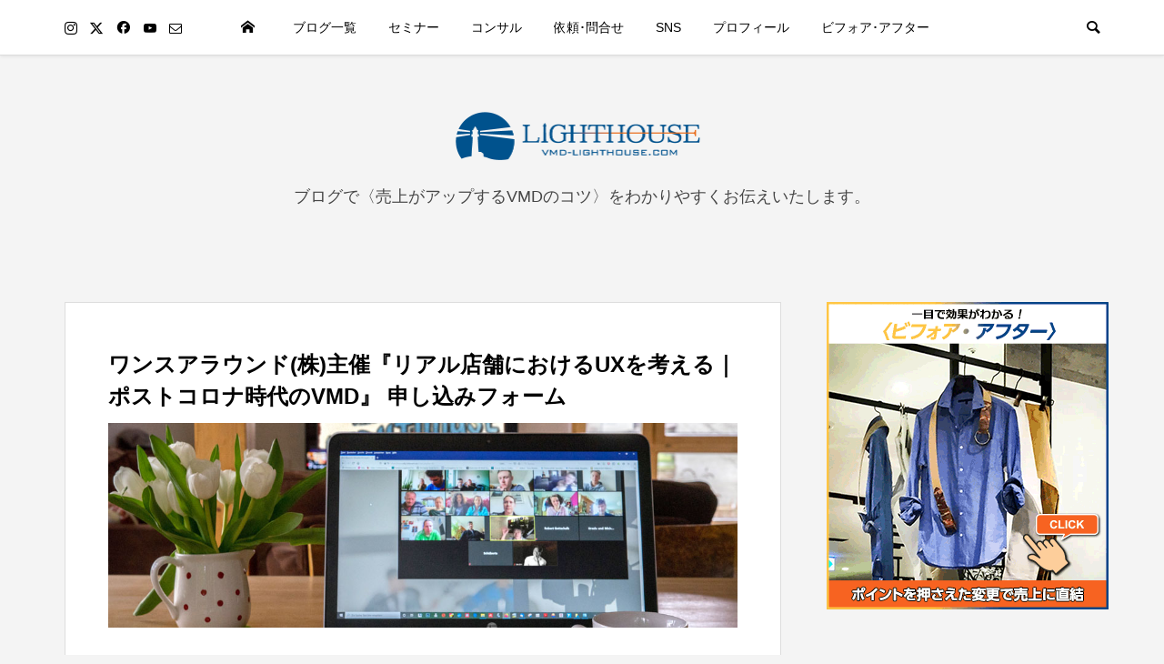

--- FILE ---
content_type: text/html; charset=UTF-8
request_url: https://vmd-lighthouse.com/for-post-corona/
body_size: 19932
content:









<!DOCTYPE html>
<html dir="ltr" lang="ja" prefix="og: https://ogp.me/ns#">
<head prefix="og: https://ogp.me/ns# fb: https://ogp.me/ns/fb#">
<meta charset="UTF-8">
<meta name="description" content="ワンスアラウンド(株)主催『リアル店舗におけるUXを考える｜ポストコロナ時代のVMD』の申し込みフォームです。">
<meta name="viewport" content="width=device-width">
<meta property="og:type" content="article">
<meta property="og:url" content="https://vmd-lighthouse.com/for-post-corona/">
<meta property="og:title" content="ワンスアラウンド(株)主催『リアル店舗におけるUXを考える｜ポストコロナ時代のVMD』 申し込みフォーム">
<meta property="og:description" content="ワンスアラウンド(株)主催『リアル店舗におけるUXを考える｜ポストコロナ時代のVMD』の申し込みフォームです。">
<meta property="og:site_name" content="VMDとは？売場づくりのプロが教える成功のポイント｜VMD ライトハウス">
<meta property="og:image" content="https://vmd-lighthouse.com/wp/wp-content/uploads/2020/04/1200-630img.jpg">
<meta property="og:image:secure_url" content="https://vmd-lighthouse.com/wp/wp-content/uploads/2020/04/1200-630img.jpg"> 
<meta property="og:image:width" content="1200"> 
<meta property="og:image:height" content="630">
<meta property="fb:app_id" content="1165884117087353">
<meta name="twitter:card" content="summary">
<meta name="twitter:site" content="@mars1333">
<meta name="twitter:creator" content="@mars1333">
<meta name="twitter:title" content="ワンスアラウンド(株)主催『リアル店舗におけるUXを考える｜ポストコロナ時代のVMD』 申し込みフォーム">
<meta property="twitter:description" content="ワンスアラウンド(株)主催『リアル店舗におけるUXを考える｜ポストコロナ時代のVMD』の申し込みフォームです。">
<meta name="twitter:image:src" content="https://vmd-lighthouse.com/wp/wp-content/uploads/2020/04/1200-630img-500x500.jpg">
<title>ワンスアラウンド(株)主催『リアル店舗におけるUXを考える｜ポストコロナ時代のVMD』 申し込みフォーム</title>

		<!-- All in One SEO 4.9.1.1 - aioseo.com -->
	<meta name="description" content="“売上がアップするVMD”の基礎が学べるVMDセミナー BASICの申し込みフォームです。" />
	<meta name="robots" content="max-image-preview:large" />
	<meta name="google-site-verification" content="Ygy3LsyNMnmMrFkl_o9tgCNZ4s-iBn8EEmFMIJzdQ4g" />
	<link rel="canonical" href="https://vmd-lighthouse.com/for-post-corona/" />
	<meta name="generator" content="All in One SEO (AIOSEO) 4.9.1.1" />
		<meta property="og:locale" content="ja_JP" />
		<meta property="og:site_name" content="VMDとは？売場づくりのプロが教える成功のポイント｜VMD ライトハウス | VMDとは？売場づくりのプロが教える成功のポイント｜VMD ライトハウス" />
		<meta property="og:type" content="activity" />
		<meta property="og:title" content="ワンスアラウンド(株)主催『リアル店舗におけるUXを考える｜ポストコロナ時代のVMD』 申し込みフォーム" />
		<meta property="og:description" content="“売上がアップするVMD”の基礎が学べるVMDセミナー BASICの申し込みフォームです。" />
		<meta property="og:url" content="https://vmd-lighthouse.com/for-post-corona/" />
		<meta name="twitter:card" content="summary" />
		<meta name="twitter:site" content="@mars1333" />
		<meta name="twitter:title" content="ワンスアラウンド(株)主催『リアル店舗におけるUXを考える｜ポストコロナ時代のVMD』 申し込みフォーム" />
		<meta name="twitter:description" content="“売上がアップするVMD”の基礎が学べるVMDセミナー BASICの申し込みフォームです。" />
		<meta name="twitter:creator" content="@mars1333" />
		<script type="application/ld+json" class="aioseo-schema">
			{"@context":"https:\/\/schema.org","@graph":[{"@type":"BreadcrumbList","@id":"https:\/\/vmd-lighthouse.com\/for-post-corona\/#breadcrumblist","itemListElement":[{"@type":"ListItem","@id":"https:\/\/vmd-lighthouse.com#listItem","position":1,"name":"Home","item":"https:\/\/vmd-lighthouse.com","nextItem":{"@type":"ListItem","@id":"https:\/\/vmd-lighthouse.com\/for-post-corona\/#listItem","name":"\u30ef\u30f3\u30b9\u30a2\u30e9\u30a6\u30f3\u30c9(\u682a)\u4e3b\u50ac\u300e\u30ea\u30a2\u30eb\u5e97\u8217\u306b\u304a\u3051\u308bUX\u3092\u8003\u3048\u308b\uff5c\u30dd\u30b9\u30c8\u30b3\u30ed\u30ca\u6642\u4ee3\u306eVMD\u300f \u7533\u3057\u8fbc\u307f\u30d5\u30a9\u30fc\u30e0"}},{"@type":"ListItem","@id":"https:\/\/vmd-lighthouse.com\/for-post-corona\/#listItem","position":2,"name":"\u30ef\u30f3\u30b9\u30a2\u30e9\u30a6\u30f3\u30c9(\u682a)\u4e3b\u50ac\u300e\u30ea\u30a2\u30eb\u5e97\u8217\u306b\u304a\u3051\u308bUX\u3092\u8003\u3048\u308b\uff5c\u30dd\u30b9\u30c8\u30b3\u30ed\u30ca\u6642\u4ee3\u306eVMD\u300f \u7533\u3057\u8fbc\u307f\u30d5\u30a9\u30fc\u30e0","previousItem":{"@type":"ListItem","@id":"https:\/\/vmd-lighthouse.com#listItem","name":"Home"}}]},{"@type":"Organization","@id":"https:\/\/vmd-lighthouse.com\/#organization","name":"\u682a\u5f0f\u4f1a\u793e\u30e9\u30a4\u30c8\u30cf\u30a6\u30b9","description":"VMD\u3068\u306f\uff1f\u58f2\u5834\u3065\u304f\u308a\u306e\u30d7\u30ed\u304c\u6559\u3048\u308b\u6210\u529f\u306e\u30dd\u30a4\u30f3\u30c8\uff5cVMD \u30e9\u30a4\u30c8\u30cf\u30a6\u30b9","url":"https:\/\/vmd-lighthouse.com\/","logo":{"@type":"ImageObject","url":"https:\/\/vmd-lighthouse.com\/wp\/wp-content\/uploads\/2023\/11\/lighthouse-logo_112-112.png","@id":"https:\/\/vmd-lighthouse.com\/for-post-corona\/#organizationLogo","width":112,"height":112},"image":{"@id":"https:\/\/vmd-lighthouse.com\/for-post-corona\/#organizationLogo"},"sameAs":["https:\/\/www.facebook.com\/mars133s","https:\/\/twitter.com\/mars1333","https:\/\/www.instagram.com\/vmdlighthouse\/","https:\/\/www.youtube.com\/@VMD"]},{"@type":"WebPage","@id":"https:\/\/vmd-lighthouse.com\/for-post-corona\/#webpage","url":"https:\/\/vmd-lighthouse.com\/for-post-corona\/","name":"\u30ef\u30f3\u30b9\u30a2\u30e9\u30a6\u30f3\u30c9(\u682a)\u4e3b\u50ac\u300e\u30ea\u30a2\u30eb\u5e97\u8217\u306b\u304a\u3051\u308bUX\u3092\u8003\u3048\u308b\uff5c\u30dd\u30b9\u30c8\u30b3\u30ed\u30ca\u6642\u4ee3\u306eVMD\u300f \u7533\u3057\u8fbc\u307f\u30d5\u30a9\u30fc\u30e0","description":"\u201c\u58f2\u4e0a\u304c\u30a2\u30c3\u30d7\u3059\u308bVMD\u201d\u306e\u57fa\u790e\u304c\u5b66\u3079\u308bVMD\u30bb\u30df\u30ca\u30fc BASIC\u306e\u7533\u3057\u8fbc\u307f\u30d5\u30a9\u30fc\u30e0\u3067\u3059\u3002","inLanguage":"ja","isPartOf":{"@id":"https:\/\/vmd-lighthouse.com\/#website"},"breadcrumb":{"@id":"https:\/\/vmd-lighthouse.com\/for-post-corona\/#breadcrumblist"},"image":{"@type":"ImageObject","url":"https:\/\/vmd-lighthouse.com\/wp\/wp-content\/uploads\/2020\/05\/zoom-online-seminar2.jpg","@id":"https:\/\/vmd-lighthouse.com\/for-post-corona\/#mainImage","width":832,"height":520},"primaryImageOfPage":{"@id":"https:\/\/vmd-lighthouse.com\/for-post-corona\/#mainImage"},"datePublished":"2021-04-26T18:20:39+09:00","dateModified":"2021-04-26T19:08:01+09:00"},{"@type":"WebSite","@id":"https:\/\/vmd-lighthouse.com\/#website","url":"https:\/\/vmd-lighthouse.com\/","name":"VMD\u3068\u306f\uff1f\u58f2\u5834\u3065\u304f\u308a\u306e\u30d7\u30ed\u304c\u6559\u3048\u308b\u6210\u529f\u306e\u30dd\u30a4\u30f3\u30c8\uff5cVMD \u30e9\u30a4\u30c8\u30cf\u30a6\u30b9","alternateName":"VMD\u30e9\u30a4\u30c8\u30cf\u30a6\u30b9","description":"VMD\u3068\u306f\uff1f\u58f2\u5834\u3065\u304f\u308a\u306e\u30d7\u30ed\u304c\u6559\u3048\u308b\u6210\u529f\u306e\u30dd\u30a4\u30f3\u30c8\uff5cVMD \u30e9\u30a4\u30c8\u30cf\u30a6\u30b9","inLanguage":"ja","publisher":{"@id":"https:\/\/vmd-lighthouse.com\/#organization"}}]}
		</script>
		<!-- All in One SEO -->

<link rel='dns-prefetch' href='//yubinbango.github.io' />
<link rel='dns-prefetch' href='//webfonts.xserver.jp' />
<link rel='dns-prefetch' href='//stats.wp.com' />
<link rel="alternate" type="application/rss+xml" title="VMDとは？売場づくりのプロが教える成功のポイント｜VMD ライトハウス &raquo; フィード" href="https://vmd-lighthouse.com/feed/" />
<link rel="alternate" type="application/rss+xml" title="VMDとは？売場づくりのプロが教える成功のポイント｜VMD ライトハウス &raquo; コメントフィード" href="https://vmd-lighthouse.com/comments/feed/" />
<link rel="alternate" title="oEmbed (JSON)" type="application/json+oembed" href="https://vmd-lighthouse.com/wp-json/oembed/1.0/embed?url=https%3A%2F%2Fvmd-lighthouse.com%2Ffor-post-corona%2F" />
<link rel="alternate" title="oEmbed (XML)" type="text/xml+oembed" href="https://vmd-lighthouse.com/wp-json/oembed/1.0/embed?url=https%3A%2F%2Fvmd-lighthouse.com%2Ffor-post-corona%2F&#038;format=xml" />
<link rel="preconnect" href="https://fonts.googleapis.com">
<link rel="preconnect" href="https://fonts.gstatic.com" crossorigin>
<link href="https://fonts.googleapis.com/css2?family=Noto+Sans+JP:wght@400;600" rel="stylesheet">
<style id='wp-img-auto-sizes-contain-inline-css' type='text/css'>
img:is([sizes=auto i],[sizes^="auto," i]){contain-intrinsic-size:3000px 1500px}
/*# sourceURL=wp-img-auto-sizes-contain-inline-css */
</style>
<style id='wp-block-library-inline-css' type='text/css'>
:root{--wp-block-synced-color:#7a00df;--wp-block-synced-color--rgb:122,0,223;--wp-bound-block-color:var(--wp-block-synced-color);--wp-editor-canvas-background:#ddd;--wp-admin-theme-color:#007cba;--wp-admin-theme-color--rgb:0,124,186;--wp-admin-theme-color-darker-10:#006ba1;--wp-admin-theme-color-darker-10--rgb:0,107,160.5;--wp-admin-theme-color-darker-20:#005a87;--wp-admin-theme-color-darker-20--rgb:0,90,135;--wp-admin-border-width-focus:2px}@media (min-resolution:192dpi){:root{--wp-admin-border-width-focus:1.5px}}.wp-element-button{cursor:pointer}:root .has-very-light-gray-background-color{background-color:#eee}:root .has-very-dark-gray-background-color{background-color:#313131}:root .has-very-light-gray-color{color:#eee}:root .has-very-dark-gray-color{color:#313131}:root .has-vivid-green-cyan-to-vivid-cyan-blue-gradient-background{background:linear-gradient(135deg,#00d084,#0693e3)}:root .has-purple-crush-gradient-background{background:linear-gradient(135deg,#34e2e4,#4721fb 50%,#ab1dfe)}:root .has-hazy-dawn-gradient-background{background:linear-gradient(135deg,#faaca8,#dad0ec)}:root .has-subdued-olive-gradient-background{background:linear-gradient(135deg,#fafae1,#67a671)}:root .has-atomic-cream-gradient-background{background:linear-gradient(135deg,#fdd79a,#004a59)}:root .has-nightshade-gradient-background{background:linear-gradient(135deg,#330968,#31cdcf)}:root .has-midnight-gradient-background{background:linear-gradient(135deg,#020381,#2874fc)}:root{--wp--preset--font-size--normal:16px;--wp--preset--font-size--huge:42px}.has-regular-font-size{font-size:1em}.has-larger-font-size{font-size:2.625em}.has-normal-font-size{font-size:var(--wp--preset--font-size--normal)}.has-huge-font-size{font-size:var(--wp--preset--font-size--huge)}.has-text-align-center{text-align:center}.has-text-align-left{text-align:left}.has-text-align-right{text-align:right}.has-fit-text{white-space:nowrap!important}#end-resizable-editor-section{display:none}.aligncenter{clear:both}.items-justified-left{justify-content:flex-start}.items-justified-center{justify-content:center}.items-justified-right{justify-content:flex-end}.items-justified-space-between{justify-content:space-between}.screen-reader-text{border:0;clip-path:inset(50%);height:1px;margin:-1px;overflow:hidden;padding:0;position:absolute;width:1px;word-wrap:normal!important}.screen-reader-text:focus{background-color:#ddd;clip-path:none;color:#444;display:block;font-size:1em;height:auto;left:5px;line-height:normal;padding:15px 23px 14px;text-decoration:none;top:5px;width:auto;z-index:100000}html :where(.has-border-color){border-style:solid}html :where([style*=border-top-color]){border-top-style:solid}html :where([style*=border-right-color]){border-right-style:solid}html :where([style*=border-bottom-color]){border-bottom-style:solid}html :where([style*=border-left-color]){border-left-style:solid}html :where([style*=border-width]){border-style:solid}html :where([style*=border-top-width]){border-top-style:solid}html :where([style*=border-right-width]){border-right-style:solid}html :where([style*=border-bottom-width]){border-bottom-style:solid}html :where([style*=border-left-width]){border-left-style:solid}html :where(img[class*=wp-image-]){height:auto;max-width:100%}:where(figure){margin:0 0 1em}html :where(.is-position-sticky){--wp-admin--admin-bar--position-offset:var(--wp-admin--admin-bar--height,0px)}@media screen and (max-width:600px){html :where(.is-position-sticky){--wp-admin--admin-bar--position-offset:0px}}

/*# sourceURL=wp-block-library-inline-css */
</style><style id='global-styles-inline-css' type='text/css'>
:root{--wp--preset--aspect-ratio--square: 1;--wp--preset--aspect-ratio--4-3: 4/3;--wp--preset--aspect-ratio--3-4: 3/4;--wp--preset--aspect-ratio--3-2: 3/2;--wp--preset--aspect-ratio--2-3: 2/3;--wp--preset--aspect-ratio--16-9: 16/9;--wp--preset--aspect-ratio--9-16: 9/16;--wp--preset--color--black: #000000;--wp--preset--color--cyan-bluish-gray: #abb8c3;--wp--preset--color--white: #ffffff;--wp--preset--color--pale-pink: #f78da7;--wp--preset--color--vivid-red: #cf2e2e;--wp--preset--color--luminous-vivid-orange: #ff6900;--wp--preset--color--luminous-vivid-amber: #fcb900;--wp--preset--color--light-green-cyan: #7bdcb5;--wp--preset--color--vivid-green-cyan: #00d084;--wp--preset--color--pale-cyan-blue: #8ed1fc;--wp--preset--color--vivid-cyan-blue: #0693e3;--wp--preset--color--vivid-purple: #9b51e0;--wp--preset--gradient--vivid-cyan-blue-to-vivid-purple: linear-gradient(135deg,rgb(6,147,227) 0%,rgb(155,81,224) 100%);--wp--preset--gradient--light-green-cyan-to-vivid-green-cyan: linear-gradient(135deg,rgb(122,220,180) 0%,rgb(0,208,130) 100%);--wp--preset--gradient--luminous-vivid-amber-to-luminous-vivid-orange: linear-gradient(135deg,rgb(252,185,0) 0%,rgb(255,105,0) 100%);--wp--preset--gradient--luminous-vivid-orange-to-vivid-red: linear-gradient(135deg,rgb(255,105,0) 0%,rgb(207,46,46) 100%);--wp--preset--gradient--very-light-gray-to-cyan-bluish-gray: linear-gradient(135deg,rgb(238,238,238) 0%,rgb(169,184,195) 100%);--wp--preset--gradient--cool-to-warm-spectrum: linear-gradient(135deg,rgb(74,234,220) 0%,rgb(151,120,209) 20%,rgb(207,42,186) 40%,rgb(238,44,130) 60%,rgb(251,105,98) 80%,rgb(254,248,76) 100%);--wp--preset--gradient--blush-light-purple: linear-gradient(135deg,rgb(255,206,236) 0%,rgb(152,150,240) 100%);--wp--preset--gradient--blush-bordeaux: linear-gradient(135deg,rgb(254,205,165) 0%,rgb(254,45,45) 50%,rgb(107,0,62) 100%);--wp--preset--gradient--luminous-dusk: linear-gradient(135deg,rgb(255,203,112) 0%,rgb(199,81,192) 50%,rgb(65,88,208) 100%);--wp--preset--gradient--pale-ocean: linear-gradient(135deg,rgb(255,245,203) 0%,rgb(182,227,212) 50%,rgb(51,167,181) 100%);--wp--preset--gradient--electric-grass: linear-gradient(135deg,rgb(202,248,128) 0%,rgb(113,206,126) 100%);--wp--preset--gradient--midnight: linear-gradient(135deg,rgb(2,3,129) 0%,rgb(40,116,252) 100%);--wp--preset--font-size--small: 13px;--wp--preset--font-size--medium: 20px;--wp--preset--font-size--large: 36px;--wp--preset--font-size--x-large: 42px;--wp--preset--spacing--20: 0.44rem;--wp--preset--spacing--30: 0.67rem;--wp--preset--spacing--40: 1rem;--wp--preset--spacing--50: 1.5rem;--wp--preset--spacing--60: 2.25rem;--wp--preset--spacing--70: 3.38rem;--wp--preset--spacing--80: 5.06rem;--wp--preset--shadow--natural: 6px 6px 9px rgba(0, 0, 0, 0.2);--wp--preset--shadow--deep: 12px 12px 50px rgba(0, 0, 0, 0.4);--wp--preset--shadow--sharp: 6px 6px 0px rgba(0, 0, 0, 0.2);--wp--preset--shadow--outlined: 6px 6px 0px -3px rgb(255, 255, 255), 6px 6px rgb(0, 0, 0);--wp--preset--shadow--crisp: 6px 6px 0px rgb(0, 0, 0);}:where(.is-layout-flex){gap: 0.5em;}:where(.is-layout-grid){gap: 0.5em;}body .is-layout-flex{display: flex;}.is-layout-flex{flex-wrap: wrap;align-items: center;}.is-layout-flex > :is(*, div){margin: 0;}body .is-layout-grid{display: grid;}.is-layout-grid > :is(*, div){margin: 0;}:where(.wp-block-columns.is-layout-flex){gap: 2em;}:where(.wp-block-columns.is-layout-grid){gap: 2em;}:where(.wp-block-post-template.is-layout-flex){gap: 1.25em;}:where(.wp-block-post-template.is-layout-grid){gap: 1.25em;}.has-black-color{color: var(--wp--preset--color--black) !important;}.has-cyan-bluish-gray-color{color: var(--wp--preset--color--cyan-bluish-gray) !important;}.has-white-color{color: var(--wp--preset--color--white) !important;}.has-pale-pink-color{color: var(--wp--preset--color--pale-pink) !important;}.has-vivid-red-color{color: var(--wp--preset--color--vivid-red) !important;}.has-luminous-vivid-orange-color{color: var(--wp--preset--color--luminous-vivid-orange) !important;}.has-luminous-vivid-amber-color{color: var(--wp--preset--color--luminous-vivid-amber) !important;}.has-light-green-cyan-color{color: var(--wp--preset--color--light-green-cyan) !important;}.has-vivid-green-cyan-color{color: var(--wp--preset--color--vivid-green-cyan) !important;}.has-pale-cyan-blue-color{color: var(--wp--preset--color--pale-cyan-blue) !important;}.has-vivid-cyan-blue-color{color: var(--wp--preset--color--vivid-cyan-blue) !important;}.has-vivid-purple-color{color: var(--wp--preset--color--vivid-purple) !important;}.has-black-background-color{background-color: var(--wp--preset--color--black) !important;}.has-cyan-bluish-gray-background-color{background-color: var(--wp--preset--color--cyan-bluish-gray) !important;}.has-white-background-color{background-color: var(--wp--preset--color--white) !important;}.has-pale-pink-background-color{background-color: var(--wp--preset--color--pale-pink) !important;}.has-vivid-red-background-color{background-color: var(--wp--preset--color--vivid-red) !important;}.has-luminous-vivid-orange-background-color{background-color: var(--wp--preset--color--luminous-vivid-orange) !important;}.has-luminous-vivid-amber-background-color{background-color: var(--wp--preset--color--luminous-vivid-amber) !important;}.has-light-green-cyan-background-color{background-color: var(--wp--preset--color--light-green-cyan) !important;}.has-vivid-green-cyan-background-color{background-color: var(--wp--preset--color--vivid-green-cyan) !important;}.has-pale-cyan-blue-background-color{background-color: var(--wp--preset--color--pale-cyan-blue) !important;}.has-vivid-cyan-blue-background-color{background-color: var(--wp--preset--color--vivid-cyan-blue) !important;}.has-vivid-purple-background-color{background-color: var(--wp--preset--color--vivid-purple) !important;}.has-black-border-color{border-color: var(--wp--preset--color--black) !important;}.has-cyan-bluish-gray-border-color{border-color: var(--wp--preset--color--cyan-bluish-gray) !important;}.has-white-border-color{border-color: var(--wp--preset--color--white) !important;}.has-pale-pink-border-color{border-color: var(--wp--preset--color--pale-pink) !important;}.has-vivid-red-border-color{border-color: var(--wp--preset--color--vivid-red) !important;}.has-luminous-vivid-orange-border-color{border-color: var(--wp--preset--color--luminous-vivid-orange) !important;}.has-luminous-vivid-amber-border-color{border-color: var(--wp--preset--color--luminous-vivid-amber) !important;}.has-light-green-cyan-border-color{border-color: var(--wp--preset--color--light-green-cyan) !important;}.has-vivid-green-cyan-border-color{border-color: var(--wp--preset--color--vivid-green-cyan) !important;}.has-pale-cyan-blue-border-color{border-color: var(--wp--preset--color--pale-cyan-blue) !important;}.has-vivid-cyan-blue-border-color{border-color: var(--wp--preset--color--vivid-cyan-blue) !important;}.has-vivid-purple-border-color{border-color: var(--wp--preset--color--vivid-purple) !important;}.has-vivid-cyan-blue-to-vivid-purple-gradient-background{background: var(--wp--preset--gradient--vivid-cyan-blue-to-vivid-purple) !important;}.has-light-green-cyan-to-vivid-green-cyan-gradient-background{background: var(--wp--preset--gradient--light-green-cyan-to-vivid-green-cyan) !important;}.has-luminous-vivid-amber-to-luminous-vivid-orange-gradient-background{background: var(--wp--preset--gradient--luminous-vivid-amber-to-luminous-vivid-orange) !important;}.has-luminous-vivid-orange-to-vivid-red-gradient-background{background: var(--wp--preset--gradient--luminous-vivid-orange-to-vivid-red) !important;}.has-very-light-gray-to-cyan-bluish-gray-gradient-background{background: var(--wp--preset--gradient--very-light-gray-to-cyan-bluish-gray) !important;}.has-cool-to-warm-spectrum-gradient-background{background: var(--wp--preset--gradient--cool-to-warm-spectrum) !important;}.has-blush-light-purple-gradient-background{background: var(--wp--preset--gradient--blush-light-purple) !important;}.has-blush-bordeaux-gradient-background{background: var(--wp--preset--gradient--blush-bordeaux) !important;}.has-luminous-dusk-gradient-background{background: var(--wp--preset--gradient--luminous-dusk) !important;}.has-pale-ocean-gradient-background{background: var(--wp--preset--gradient--pale-ocean) !important;}.has-electric-grass-gradient-background{background: var(--wp--preset--gradient--electric-grass) !important;}.has-midnight-gradient-background{background: var(--wp--preset--gradient--midnight) !important;}.has-small-font-size{font-size: var(--wp--preset--font-size--small) !important;}.has-medium-font-size{font-size: var(--wp--preset--font-size--medium) !important;}.has-large-font-size{font-size: var(--wp--preset--font-size--large) !important;}.has-x-large-font-size{font-size: var(--wp--preset--font-size--x-large) !important;}
/*# sourceURL=global-styles-inline-css */
</style>

<style id='classic-theme-styles-inline-css' type='text/css'>
/*! This file is auto-generated */
.wp-block-button__link{color:#fff;background-color:#32373c;border-radius:9999px;box-shadow:none;text-decoration:none;padding:calc(.667em + 2px) calc(1.333em + 2px);font-size:1.125em}.wp-block-file__button{background:#32373c;color:#fff;text-decoration:none}
/*# sourceURL=/wp-includes/css/classic-themes.min.css */
</style>
<link rel='stylesheet' id='contact-form-7-css' href='https://vmd-lighthouse.com/wp/wp-content/plugins/contact-form-7/includes/css/styles.css?ver=6.1.4' type='text/css' media='all' />
<link rel='stylesheet' id='pz-linkcard-css-css' href='//vmd-lighthouse.com/wp/wp-content/uploads/pz-linkcard/style/style.min.css?ver=2.5.8.5' type='text/css' media='all' />
<link rel='stylesheet' id='parent-style-css' href='https://vmd-lighthouse.com/wp/wp-content/themes/be_tcd076/style.css?ver=6.9' type='text/css' media='all' />
<link rel='stylesheet' id='child-style-css' href='https://vmd-lighthouse.com/wp/wp-content/themes/be_tcd076-child/style.css?ver=6.9' type='text/css' media='all' />
<link rel='stylesheet' id='be-perfect-scrollbar-css' href='https://vmd-lighthouse.com/wp/wp-content/themes/be_tcd076/css/perfect-scrollbar.css?ver=6.9' type='text/css' media='all' />
<link rel='stylesheet' id='be-style-css' href='https://vmd-lighthouse.com/wp/wp-content/themes/be_tcd076-child/style.css?ver=1.16.4' type='text/css' media='all' />
<link rel='stylesheet' id='design-plus-css' href='https://vmd-lighthouse.com/wp/wp-content/themes/be_tcd076/css/design-plus.css?ver=1.16.4' type='text/css' media='all' />
<link rel='stylesheet' id='fancybox-css' href='https://vmd-lighthouse.com/wp/wp-content/plugins/easy-fancybox/fancybox/1.5.4/jquery.fancybox.min.css?ver=6.9' type='text/css' media='screen' />
<style id='fancybox-inline-css' type='text/css'>
#fancybox-content{border-color:#ffffff;}#fancybox-title,#fancybox-title-float-main{color:#fff}
/*# sourceURL=fancybox-inline-css */
</style>
<style>:root {
  --tcd-font-type1: Arial,"Hiragino Sans","Yu Gothic Medium","Meiryo",sans-serif;
  --tcd-font-type2: "Times New Roman",Times,"Yu Mincho","游明朝","游明朝体","Hiragino Mincho Pro",serif;
  --tcd-font-type3: Palatino,"Yu Kyokasho","游教科書体","UD デジタル 教科書体 N","游明朝","游明朝体","Hiragino Mincho Pro","Meiryo",serif;
  --tcd-font-type-logo: "Noto Sans JP",sans-serif;
}</style>
<!--n2css--><!--n2js--><script type="text/javascript" src="https://vmd-lighthouse.com/wp/wp-includes/js/jquery/jquery.min.js?ver=3.7.1" id="jquery-core-js"></script>
<script type="text/javascript" src="https://vmd-lighthouse.com/wp/wp-includes/js/jquery/jquery-migrate.min.js?ver=3.4.1" id="jquery-migrate-js"></script>
<script type="text/javascript" src="//webfonts.xserver.jp/js/xserverv3.js?fadein=0&amp;ver=2.0.9" id="typesquare_std-js"></script>
<link rel="https://api.w.org/" href="https://vmd-lighthouse.com/wp-json/" /><link rel="alternate" title="JSON" type="application/json" href="https://vmd-lighthouse.com/wp-json/wp/v2/pages/18058" /><link rel="EditURI" type="application/rsd+xml" title="RSD" href="https://vmd-lighthouse.com/wp/xmlrpc.php?rsd" />
<meta name="generator" content="WordPress 6.9" />
<link rel='shortlink' href='https://vmd-lighthouse.com/?p=18058' />
<script type="text/javascript">

function setRealVh() {
    document.documentElement.style.setProperty(
        '--real-vh',
        `${window.innerHeight}px`
    );
}
setRealVh();
window.addEventListener('resize', setRealVh);

</script>
<script type="text/javascript">
document.addEventListener("DOMContentLoaded", function () {
    const catchImage = document.querySelector(".catch_image");

    // ページロード1秒後にフェードイン
    setTimeout(function() {
        if(catchImage) {
            catchImage.classList.add("fadeIn");
        }
    }, 2000); // 1000ms = 1秒
});
</script>
<script type="text/javascript">
document.addEventListener("DOMContentLoaded", function () {
    const popup = document.getElementById("ctaPopup");
    const closeBtn = document.getElementById("ctaClose");
    const openBtn = document.getElementById("ctaOpen");

    // ----------------------------
    // スマホ判定（768px以下）
    // ----------------------------
    const isMobile = window.innerWidth <= 768;

    // ----------------------------
    // PC：アクセスして 2秒後 に自動表示
    // ----------------------------
    if (!isMobile) {
        popup.classList.remove("active");  // 初期は閉じておく
        openBtn.style.display = "none";    // 開くボタンも非表示

        setTimeout(() => {
            popup.classList.add("active"); // 2秒後に出現
        }, 2000);
    }

    // ----------------------------
    // スマホ：スクロールしたら表示
    // ----------------------------
    if (isMobile) {
        popup.classList.remove("active");  // 初期は非表示
        openBtn.style.display = "none";
        let popupShown = false;

        window.addEventListener("scroll", function () {
            if (!popupShown && window.scrollY > 100) { // 100pxスクロールで表示
                popup.classList.add("active");
                popupShown = true;
            }
        });
    }

    // --------------------------------
    // × ボタン：閉じる（共通）
    // --------------------------------
    closeBtn.addEventListener("click", function () {
        popup.classList.remove("active");
        openBtn.style.display = "block";
    });

    // --------------------------------
    // 開くボタン：再表示（共通）
    // --------------------------------
    openBtn.addEventListener("click", function () {
        popup.classList.add("active");
        openBtn.style.display = "none";
    });
});
</script>
	<style>img#wpstats{display:none}</style>
		<script>
jQuery(function ($) {
	var $window = $(window);
	/**
	 * アンダーラインクイックタグ
	 */
	if ($('.q_underline').length) {
		var gradient_prefix = null;
		// border-bottom-colorが設定されていればアンダーラインに設定
		$('.q_underline').each(function(){
			var bbc = $(this).css('borderBottomColor');
			if (jQuery.inArray(bbc, ['transparent', 'rgba(0, 0, 0, 0)']) == -1) {
				if (gradient_prefix === null) {
					gradient_prefix = '';
					var ua = navigator.userAgent.toLowerCase();
					if (/webkit/.test(ua)) {
						gradient_prefix = '-webkit-';
					} else if (/firefox/.test(ua)) {
						gradient_prefix = '-moz-';
					} else {
						gradient_prefix = '';
					}
				}

				$(this).css('borderBottomColor', 'transparent');

				if (gradient_prefix) {
					$(this).css('backgroundImage', gradient_prefix+'linear-gradient(left, transparent 50%, '+bbc+ ' 50%)');
				} else {
					$(this).css('backgroundImage', 'linear-gradient(to right, transparent 50%, '+bbc+ ' 50%)');
				}
			}
		});

		// スクロール監視
		$window.on('scroll.q_underline', function(){
			$('.q_underline:not(.is-active)').each(function(){
				var top = $(this).offset().top;
				if ($window.scrollTop() > top - window.innerHeight) {
					$(this).addClass('is-active');
				}
			});
			if (!$('.q_underline:not(.is-active)').length) {
				$window.off('scroll.q_underline');
			}
		});
	}
} );
</script>
<link rel="shortcut icon" href="https://vmd-lighthouse.com/wp/wp-content/uploads/2020/01/favicon.ico">
<style>
.p-footer-widget-area .p-widget__title, .p-blog-list__item-meta, .p-ranking-list__item-meta, .p-widget-categories li a:hover, .p-widget-list__item-meta, .p-widget-list__item-meta a, .p-widget-list__type3 .p-widget-list__item-meta a:hover, .p-article__author { color: #004386; }
.p-blog-list__item-meta .p-article__category::before { color: #004386 !important; }
.p-headline, .p-pagetop a,.p-page-links a:hover, .p-page-links > span, .p-pager__item a:hover, .p-pager__item .current, .p-entry__next-page__link:hover, .p-widget .searchform::after, .p-widget-search .p-widget-search__submit, .p-widget-categories a:hover .count, .p-sidebar .p-widget__title, .c-comment__form-submit:hover, .c-comment__password-protected, .c-pw__btn--register, .c-pw__btn, .p-index-tab__item.is-active, .p-ranking-tab__item.is-active { background-color: #004386; }
.p-page-links a:hover, .p-page-links > span, .p-pager__item a:hover, .p-pager__item .current, .p-index-tab__item.is-active, .p-index-tab__item:hover + .p-index-tab__item.is-active, .p-ranking-tab__item.is-active, .p-ranking-tab__item:hover + .p-ranking-tab__item.is-active { border-color: #004386; }
.c-comment__tab-item.is-active a, .c-comment__tab-item a:hover, .c-comment__tab-item.is-active p { background-color: rgba(0, 67, 134, 0.7); }
.c-comment__tab-item.is-active a:after, .c-comment__tab-item.is-active p:after { border-top-color: rgba(0, 67, 134, 0.7); }
.slick-arrow:hover { color: #004386; }
.p-pagetop a:hover, .p-index-tab__item:hover, .p-ranking-tab__item:hover, .p-global-nav > li > a::after { background-color: #004386; }
.p-index-tab__item:hover, .p-index-tab__item.is-active + .p-index-tab__item:hover, .p-ranking-tab__item:hover, .p-ranking-tab__item.is-active + .p-ranking-tab__item:hover { border-color: #004386; }
.p-entry__body a, .custom-html-widget a { color: #004aaa; }
.p-entry__body a:hover, .custom-html-widget a:hover { color: #80a5d5; }
body { font-family: var(--tcd-font-type1); }
.p-logo, .p-page-header__title {
font-family:  var(--tcd-font-type1);
}
.c-font_type--logo a { font-family: var(--tcd-font-type-logo); font-weight: bold !important;}
.p-hover-effect--type1:hover img { -webkit-transform: scale(1.1) rotate(2deg); transform: scale(1.1) rotate(2deg); }
.p-hover-effect--type2 img { margin-left: -8px; }
.p-hover-effect--type2:hover img { margin-left: 8px; }
.p-hover-effect--type2:hover .p-hover-effect__image { background: #000000; }
.p-hover-effect--type2:hover img { opacity: 0.5 }
.p-hover-effect--type3:hover .p-hover-effect__image { background: #000000; }
.p-hover-effect--type3:hover img { opacity: 0.5; }
.l-primary { float: left; }
.l-secondary { float: right; }
.p-entry__title { font-size: 24px; }
.p-entry__body { font-size: 16px; }
.p-entry__body, .p-author__desc, .p-blog-archive__item-excerpt { color: #666666; }
.p-author__box { background-color: #f7f7f7; }
.l-header__bar { background: #ffffff; }
body.l-header__fix .is-header-fixed .l-header__bar { background: rgba(255, 255, 255, 0.8); }
.l-header a { color: #000000; }
.p-header__desc { color: #474747; font-size: 18px; }
.l-header__logo--text a { font-size: 32px; }
.p-copyright { background-color: #ffffff; color: #000000; }
.q_custom_button1 { background: #535353; color: #ffffff !important; }
.q_custom_button1:hover, .q_custom_button1:focus { background: #7d7d7d; color: #ffffff !important; }
.q_custom_button2 { background: #535353; color: #ffffff !important; }
.q_custom_button2:hover, .q_custom_button2:focus { background: #7d7d7d; color: #ffffff !important; }
.q_custom_button3 { background: #535353; color: #ffffff !important; }
.q_custom_button3:hover, .q_custom_button3:focus { background: #7d7d7d; color: #ffffff !important; }
.speech_balloon_left1 .speach_balloon_text { background-color: #004386; border-color: #004386; color: #000000 }
.speech_balloon_left1 .speach_balloon_text::before { border-right-color: #004386 }
.speech_balloon_left1 .speach_balloon_text::after { border-right-color: #004386 }
.speech_balloon_left2 .speach_balloon_text { background-color: #ffffff; border-color: #ff5353; color: #000000 }
.speech_balloon_left2 .speach_balloon_text::before { border-right-color: #ff5353 }
.speech_balloon_left2 .speach_balloon_text::after { border-right-color: #ffffff }
.speech_balloon_right1 .speach_balloon_text { background-color: #ccf4ff; border-color: #ccf4ff; color: #000000 }
.speech_balloon_right1 .speach_balloon_text::before { border-left-color: #ccf4ff }
.speech_balloon_right1 .speach_balloon_text::after { border-left-color: #ccf4ff }
.speech_balloon_right2 .speach_balloon_text { background-color: #ffffff; border-color: #0789b5; color: #000000 }
.speech_balloon_right2 .speach_balloon_text::before { border-left-color: #0789b5 }
.speech_balloon_right2 .speach_balloon_text::after { border-left-color: #ffffff }
@media (min-width: 1201px) {
	.p-global-nav > li > a, .p-global-nav > li > a:hover, .p-global-nav .menu-item-home:before { color: #000000; }
	.p-global-nav .sub-menu { background-color: #ffffff; }
	.p-global-nav .sub-menu a { color: #000000; }
	.p-global-nav .sub-menu a:hover, .p-global-nav .sub-menu .current-menu-item > a { background-color: #377dbe; border-color: #377dbe; color: #ffffff }
	.p-global-nav > li.menu-item-has-children > .sub-menu { border-color: #377dbe; }
	.p-megamenu--type2 .p-megamenu__image .category { color: #ffffff; }
	.p-megamenu--type3 ul li .p-megamenu__hover { color: #ffffff ; }
	.p-megamenu--type3 a.p-megamenu__hover:hover, .p-megamenu--type3 li.is-active > a { color: #ffffff ; }
	.p-megamenu--type3 ul li .p-megamenu__hover, .p-megamenu--type3 > ul { background-color: #004386 ; }
	.p-megamenu--type3 .is-active > a.p-megamenu__hover, .p-megamenu--type3 a.p-megamenu__hover:hover, .p-megamenu--type3 li.is-active > a { background-color: #377dbe ; }
}
@media (max-width: 1200px) {
	.l-header__bar { background-color: rgba(255, 255, 255, 0.8); }
	.l-header__logo--mobile.l-header__logo--text a { font-size: 24px; }
	.p-drawer__contents { background-color: rgba(34, 34, 34, 1); }
	.p-drawer__contents .ps__thumb-y { background-color: #666666; }
	.p-drawer-overlay { background-color: rgba(0, 0, 0, 0.3); }
	.p-drawer__menu a, .p-drawer__menu > li > a, .p-header-search--mobile { background-color: #222222; color: #ffffff !important; }
	.p-drawer__menu a, .p-drawer__menu > li > a { background-color: #222222; color: #ffffff !important; }
	.p-drawer__menu a:hover, .p-drawer__menu > li > a:hover { background-color: #222222; color: #ffffff !important; }
	.p-drawer__menu .sub-menu a { background-color: #333333; color: #ffffff !important; }
	.p-drawer__menu .sub-menu a:hover { background-color: #555555; color: #ffffff !important; }
}
@media (max-width: 992px) {
	.p-entry__title { font-size: 18px; }
	.p-entry__body { font-size: 14px; }
}
#site_info_widget-2 .p-siteinfo__button { background: #004386; color: #ffffff; }
#site_info_widget-2 .p-siteinfo__button:hover { background: #ff8300; color: #000000; }
#site_info_widget-3 .p-siteinfo__button { background: #004386; color: #ffffff; }
#site_info_widget-3 .p-siteinfo__button:hover { background: #004386; color: #ffffff; }
#site_info_widget-4 .p-siteinfo__button { background: #004386; color: #ffffff; }
#site_info_widget-4 .p-siteinfo__button:hover { background: #004386; color: #ffffff; }
#site_info_widget-5 .p-siteinfo__button { background: #004386; color: #ffffff; }
#site_info_widget-5 .p-siteinfo__button:hover { background: #004386; color: #ffffff; }
.grecaptcha-badge { visibility: hidden; }

.youtube{
  width: 100%;
  position: relative;
  padding-top: 56.25%;
}
.youtube iframe{
  position: absolute;
  top: 0;
  left: 0;
  width: 100% !important;
  height: 100% !important;
}



body.l-header__fix .is-header-fixed .l-header__bar {
    background: rgba(255, 255, 255, 0.9);
}

@media only screen and (min-width: 735px) {
.pc_area { display: block !important;}
.phone_area { display: none !important; }
.sp_area { display: none !important; }
}

@media only screen and (max-width: 734px) {
.pc_area { display: none !important; }
.phone_area { display: block !important; }
.sp_area { display: block !important; }
.p-sidebar__inner { text-align: center !important; }
.p-widget img { display:inline; }
}

/* ▼ テーマの横幅制限を無視して左右いっぱいにする */
.pc_area.fullwidth,
.sp_area.fullwidth {
  position: relative;
  left: 50%;
  right: 50%;
  width: 100vw;
  margin-left: -50vw;
  margin-right: -50vw;
  max-width: 100vw;
}

/* ▼ 画像の調整（余白なし・全幅フィット） */
.pc_area.fullwidth img,
.sp_area.fullwidth img {
  display: block;
  width: 100vw;
  height: auto;
  margin: 0;
  padding: 0;
}


.p-entry__inner>*:first-child {
    margin-bottom: 4em;
}


@media (min-width: 992px)}
.p-blog-list__item-meta
    color: #004386;
}

a {
    color: #004386;
}

.t-red {
color: #ff0000;
}

.lh17 {
line-height:1.7;
}

li.pb-inline {
display:none;
}

li.yrc-menu-item {
display:none;
}

#yrc-shell-0 li.yrc-active {
display:none;
}


.flex-video {
    height: 0;
    margin-bottom: 1rem;
    overflow: hidden;
    padding-bottom: 67.5%;
    padding-top: 1.5625rem;
    position: relative
}

.cardlink {
    margin-top: -30px;
}





/* -------------４列ボックス------------- */
@media (min-width: 735px) {
    .post_col-4 {
        width: 25%  !important;
    }
}

@media (max-width: 734px) {
.post_col, .post_col-2, .post_col-3, .post_col-4 {
    float: left;
    margin-bottom: 2em !important;
    min-height: 1px !important;
    padding-left: 15px !important;
    padding-right: 15px !important;
    position: relative !important;
    width: 100% !important;
    }
}
</style>
<style id="current-page-style">
.p-page-header { color: #FFFFFF; text-shadow: 0px 0px 0px #999999; }
.p-page-header__title { font-size: 30px; }
.p-page-header__desc { font-size: 14px; }
.p-page-header::before { background: rgba(0, 0, 0, 0.5); }
@media (max-width: 991px) {
	.p-page-header__title { font-size: 24px; }
	.p-page-header__desc { font-size: 14px; }
}
.p-entry__inner>*:first-child {
    margin-bottom: 0.5em;
}

.p-entry__header{
    display:none;
}

.p-page-header {
    display:none;
}

div{
.vertical-align input,
.vertical-align select{
	vertical-align:middle;
}
</style>
<style type="text/css">.recentcomments a{display:inline !important;padding:0 !important;margin:0 !important;}</style><!-- Google tag (gtag.js) -->
<script async src="https://www.googletagmanager.com/gtag/js?id=G-NSBZJDWTBY"></script>
<script>
  window.dataLayer = window.dataLayer || [];
  function gtag(){dataLayer.push(arguments);}
  gtag('js', new Date());

  gtag('config', 'G-NSBZJDWTBY');
</script>
</head>
<body class="wp-singular page-template-default page page-id-18058 wp-embed-responsive wp-theme-be_tcd076 wp-child-theme-be_tcd076-child l-header__fix l-header__fix--mobile">
<div id="site_wrap">
	<header id="js-header" class="l-header">
		<div class="l-header__bar">
			<div class="l-header__bar-inner l-inner">
				<ul class="p-social-nav"><li class="p-social-nav__item p-social-nav__item--instagram"><a href="http://www.instagram.com/vmdlighthouse/" target="_blank" data-wpel-link="external" rel="nofollow external noopener noreferrer"></a></li><li class="p-social-nav__item p-social-nav__item--twitter"><a href="https://twitter.com/mars1333" target="_blank" data-wpel-link="external" rel="nofollow external noopener noreferrer"></a></li><li class="p-social-nav__item p-social-nav__item--facebook"><a href="https://www.facebook.com/mars133s" target="_blank" data-wpel-link="external" rel="nofollow external noopener noreferrer"></a></li><li class="p-social-nav__item p-social-nav__item--youtube"><a href="https://www.youtube.com/@VMD" target="_blank" data-wpel-link="external" rel="nofollow external noopener noreferrer"></a></li><li class="p-social-nav__item p-social-nav__item--contact"><a href="https://vmd-lighthouse.com/request-seminar/" target="_blank" data-wpel-link="internal"></a></li></ul>
								<div class="p-logo l-header__logo l-header__logo--mobile l-header__logo--retina">
					<a href="https://vmd-lighthouse.com/" data-wpel-link="internal"><img src="https://vmd-lighthouse.com/wp/wp-content/uploads/2020/01/footer-logo1.png" alt="VMDとは？売場づくりのプロが教える成功のポイント｜VMD ライトハウス" width="278"></a>
				</div>
				<div id="js-drawer" class="p-drawer">
					<div class="p-drawer__contents">
<nav class="p-global-nav__container"><ul id="js-global-nav" class="p-global-nav p-drawer__menu">
<li class="p-header-search p-header-search--mobile"><form action="https://vmd-lighthouse.com/" method="get"><input type="text" name="s" value="" class="p-header-search__input" placeholder="SEARCH"><input type="submit" value="&#xe915;" class="p-header-search__submit"></form></li>
<li id="menu-item-20289" class="menu-item menu-item-type-custom menu-item-object-custom menu-item-home menu-item-20289"><a href="https://vmd-lighthouse.com/" data-wpel-link="internal">HOME<span class="p-global-nav__toggle"></span></a></li>
<li id="menu-item-19466" class="menu-item menu-item-type-post_type menu-item-object-page menu-item-19466"><a href="https://vmd-lighthouse.com/toukoupage/" data-wpel-link="internal">ブログ一覧<span class="p-global-nav__toggle"></span></a></li>
<li id="menu-item-19465" class="menu-item menu-item-type-post_type menu-item-object-page menu-item-19465"><a href="https://vmd-lighthouse.com/seminar-menu/" data-wpel-link="internal">セミナー<span class="p-global-nav__toggle"></span></a></li>
<li id="menu-item-19464" class="menu-item menu-item-type-post_type menu-item-object-page menu-item-19464"><a href="https://vmd-lighthouse.com/consulting-menu/" data-wpel-link="internal">コンサル<span class="p-global-nav__toggle"></span></a></li>
<li id="menu-item-356" class="menu-item menu-item-type-post_type menu-item-object-page menu-item-356"><a href="https://vmd-lighthouse.com/request-seminar/" data-wpel-link="internal">依頼･問合せ<span class="p-global-nav__toggle"></span></a></li>
<li id="menu-item-17103" class="menu-item menu-item-type-custom menu-item-object-custom menu-item-has-children menu-item-17103"><a href="#">SNS<span class="p-global-nav__toggle"></span></a>
<ul class="sub-menu">
	<li id="menu-item-21570" class="menu-item menu-item-type-custom menu-item-object-custom menu-item-21570"><a href="https://www.tiktok.com/@vmdlighthouse?_t=8gZbch0krzu&#038;_r=1" data-wpel-link="external" target="_blank" rel="nofollow external noopener noreferrer">TikTok<span class="p-global-nav__toggle"></span></a></li>
	<li id="menu-item-17106" class="menu-item menu-item-type-custom menu-item-object-custom menu-item-17106"><a target="_blank" href="https://www.instagram.com/vmdlighthouse/" data-wpel-link="external" rel="nofollow external noopener noreferrer">Instagram<span class="p-global-nav__toggle"></span></a></li>
	<li id="menu-item-17105" class="menu-item menu-item-type-custom menu-item-object-custom menu-item-17105"><a target="_blank" href="https://twitter.com/mars1333" data-wpel-link="external" rel="nofollow external noopener noreferrer">Twitter<span class="p-global-nav__toggle"></span></a></li>
	<li id="menu-item-17107" class="menu-item menu-item-type-custom menu-item-object-custom menu-item-17107"><a target="_blank" href="https://www.youtube.com/@VMD" data-wpel-link="external" rel="nofollow external noopener noreferrer">YouTube<span class="p-global-nav__toggle"></span></a></li>
	<li id="menu-item-17104" class="menu-item menu-item-type-custom menu-item-object-custom menu-item-17104"><a target="_blank" href="https://www.facebook.com/mars133s" data-wpel-link="external" rel="nofollow external noopener noreferrer">Facebook<span class="p-global-nav__toggle"></span></a></li>
</ul>
</li>
<li id="menu-item-21735" class="menu-item menu-item-type-post_type menu-item-object-page menu-item-21735"><a href="https://vmd-lighthouse.com/profile/" data-wpel-link="internal">プロフィール<span class="p-global-nav__toggle"></span></a></li>
<li id="menu-item-22231" class="menu-item menu-item-type-post_type menu-item-object-page menu-item-22231"><a href="https://vmd-lighthouse.com/before-after/" data-wpel-link="internal">ビフォア･アフター<span class="p-global-nav__toggle"></span></a></li>
</ul></nav>					</div>
					<div class="p-drawer-overlay"></div>
				</div>
				<a href="#" id="js-menu-button" class="p-menu-button c-menu-button u-hidden-lg"></a>
				<a href="#" id="js-search-button" class="p-search-button c-search-button u-visible-lg"></a>
				<div class="p-header-search p-header-search--pc">
					<form action="https://vmd-lighthouse.com/" method="get">
						<input type="text" name="s" value="" class="p-header-search__input" placeholder="SEARCH">
					</form>
				</div>
			</div>
		</div>
		<div class="l-inner">
						<div class="p-logo l-header__logo l-header__logo--pc l-header__logo--retina">
				<a href="https://vmd-lighthouse.com/" data-wpel-link="internal"><img src="https://vmd-lighthouse.com/wp/wp-content/uploads/2020/01/footer-logo1.png" alt="VMDとは？売場づくりのプロが教える成功のポイント｜VMD ライトハウス" width="278"></a>
			</div>
			<div class="p-header__desc">ブログで〈売上がアップするVMDのコツ〉をわかりやすくお伝えいたします。</div>
		</div>
	</header>
<main class="l-main l-pc-inner">
	<header class="p-page-header ">
		<div class="p-page-header__inner l-inner">
			<h1 class="p-page-header__title">ワンスアラウンド(株)主催『リアル店舗におけるUXを考える｜ポストコロナ時代のVMD』申し込みフォーム</h1>
			<div class="p-page-header__desc">ワンスアラウンド(株)主催『リアル店舗におけるUXを考える｜ポストコロナ時代のVMD』の申し込みフォームです。</div>
		</div>
	</header>
	<div class="l-2columns u-clearfix">
		<article class="p-entry p-entry-page l-primary">
			<div class="p-entry__header"><img width="832" height="520" src="https://vmd-lighthouse.com/wp/wp-content/uploads/2020/05/zoom-online-seminar2.jpg" class="attachment-full size-full wp-post-image" alt="" decoding="async" fetchpriority="high" /></div>
			<div class="p-entry__inner l-inner">
				<div class="p-entry__title p-entry-page__title c-font_type--1">ワンスアラウンド(株)主催『リアル店舗におけるUXを考える｜ポストコロナ時代のVMD』 申し込みフォーム</div>
				<div class="p-entry__body p-entry-page__body">
<p><img decoding="async" class="alignnone wp-image-18059 size-full" src="https://vmd-lighthouse.com/wp/wp-content/uploads/2020/05/tokyoseminar-img.jpg" alt="zoom-online seminar img" width="1024" height="333" /></p>
<p><a href="https://vmd-lighthouse.com/seminar/18871/" title="ワンスアラウンド(株)主催『リアル店舗におけるUXを考える｜ポストコロナ時代のVMD』" data-wpel-link="internal">ワンスアラウンド(株)主催『リアル店舗におけるUXを考える｜ポストコロナ時代のVMD』詳細記事はこちら &gt;&gt;</a></p>
<p><div class="t-red lh17">返信メールが届かない場合があります。迷惑メール対策をされている方はお手数ですが、ドメイン名「@vmd-lighthouse.com」からのメールを必ず受信できるように設定をお願いいたします。<br />
一部Windowsのメールソフトで受信した自動返信メールが文字化けしている場合、文字コードをunicodeに変更してお読みください。</div>
</p>
<p class="wpcf7-contact-form-not-found"><strong>エラー:</strong> コンタクトフォームが見つかりません。</p>
<ul>
<li>お申込後、お知らせメールが届きます。</li>
<li>もし、10分以上経過してメールが届いていない場合は、迷惑メールBOX等をご確認ください。</li>
<li>自動返信メールが文字化け等で正常に読めない場合は、その旨を <a href="mailto:vmd-seminar@vmd-lighthouse.com">vmd-seminar@vmd-lighthouse.com</a> までメールでお知らせください。折り返しご連絡いたします。</li>
<li><span style="color: #ff0000;">入金確認後、ご記入いただいたメールアドレスに返信いたします（４営業日以内）。万一返信がない場合、お手数ですが迷惑メールボックスをご確認頂くか、このメールにその旨記入いただき返信くださいませ。また、迷惑メール対策をされている方はドメイン名「@vmd-lighthouse.com」からのメールは受信できるように設定をお願いいたします。</span></li>
</ul>
<p><script>
document.addEventListener( 'wpcf7mailsent', function( event ) {
    location = 'http://vmd-lighthouse.com/thanks/';
}, false );
</script></p>
				</div>
			</div>
		</article>
		<aside class="p-sidebar l-secondary">
			<div class="p-sidebar__inner">
<div class="widget_text widget-odd widget-first widget-1 p-widget p-widget-sidebar widget_custom_html" id="custom_html-7">
<div class="textwidget custom-html-widget"><a href="https://vmd-lighthouse.com/before-after/" alt="一目で効果がわかる『ビフォア・アフター』" title="一目で効果がわかる『ビフォア・アフター』" data-wpel-link="internal"><img width="310" height="338" src="https://vmd-lighthouse.com/wp/wp-content/uploads/2024/06/lighthouse-before-after-banner50.gif" alt="一目で効果がわかる『ビフォア・アフター』" title="一目で効果がわかる『ビフォア・アフター』" /></a></div></div>
<div class="widget_text widget-even widget-2 p-widget p-widget-sidebar widget_custom_html" id="custom_html-27">
<div class="textwidget custom-html-widget"><a href="https://www.youtube.com/embed/?list=UUSaX5MBZEWmUsf038wkCPXg" alt="藤井雅範の売上げがアップするVMD" target="_blank" data-wpel-link="external" rel="nofollow external noopener noreferrer"><img width="100%" height="auto" src="https://vmd-lighthouse.com/wp/wp-content/uploads/2023/03/youtube-watch-banner3.png" alt="藤井雅範の売上げがアップするVMD" title="藤井雅範の売上げがアップするVMD" /></a></div></div>
<div class="widget-odd widget-3 p-widget p-widget-sidebar styled_post_list_tab_widget" id="styled_post_list_tab_widget-6">
<input type="radio" id="styled_post_list_tab_widget-6-tab--1" name="styled_post_list_tab_widget-6-tab" class="tab-radio tab-radio--1" checked="checked"><input type="radio" id="styled_post_list_tab_widget-6-tab--2" name="styled_post_list_tab_widget-6-tab" class="tab-radio tab-radio--2">
<ul class="styled_post_list_tabs">
<li class="tab-label--1"><label for="styled_post_list_tab_widget-6-tab--1">最近の記事</label></li>
<li class="tab-label--2"><label for="styled_post_list_tab_widget-6-tab--2">ピックアップ</label></li>
</ul>
<ul class="styled_post_list_tab-content styled_post_list_tab-content--1 p-widget-list">
	<li class="p-widget-list__item">
		<a class="p-hover-effect--type1 u-clearfix" href="https://vmd-lighthouse.com/accessory/25493/" data-wpel-link="internal">
			<div class="p-widget-tablist__item-thumbnail p-hover-effect__image"><img width="354" height="520" src="https://vmd-lighthouse.com/wp/wp-content/uploads/2025/12/IMG_7992.jpeg" class="attachment-size2 size-size2 wp-post-image" alt="" decoding="async" />				<div class="p-widget-tablist__item-info">
					<div class="p-widget-list__item-title p-article-post__title p-article__title js-multiline-ellipsis">防寒グッズが『入店率』を決める！ 客単価アップに繋がるアクセサリー・ファーアイテムの VMD 活用術</div>
					<p class="p-widget-tablist__item-meta p-article__meta"><time class="p-widget-tablist__item-date p-article__date" datetime="2025-12-11">2025.12.11</time><span class="p-widget-tablist__item-category p-article__category" data-href="https://vmd-lighthouse.com/category/ip/">IP</span></p>
				</div>
			</div>
		</a>
	</li>
	<li class="p-widget-list__item">
		<a class="p-hover-effect--type1 u-clearfix" href="https://vmd-lighthouse.com/vmd/25474/" data-wpel-link="internal">
			<div class="p-widget-tablist__item-thumbnail p-hover-effect__image"><img width="390" height="520" src="https://vmd-lighthouse.com/wp/wp-content/uploads/2025/12/IMG_8037-scaled.jpeg" class="attachment-size2 size-size2 wp-post-image" alt="" decoding="async" loading="lazy" />				<div class="p-widget-tablist__item-info">
					<div class="p-widget-list__item-title p-article-post__title p-article__title js-multiline-ellipsis">並べただけでは売れない！  VMDコンサルタントが教える『惹き込むディスプレイ』のテイスト・カラー・構成の鉄則</div>
					<p class="p-widget-tablist__item-meta p-article__meta"><time class="p-widget-tablist__item-date p-article__date" datetime="2025-12-10">2025.12.10</time><span class="p-widget-tablist__item-category p-article__category" data-href="https://vmd-lighthouse.com/category/vmd/">VMD</span></p>
				</div>
			</div>
		</a>
	</li>
	<li class="p-widget-list__item">
		<a class="p-hover-effect--type1 u-clearfix" href="https://vmd-lighthouse.com/vmd/25446/" data-wpel-link="internal">
			<div class="p-widget-tablist__item-thumbnail p-hover-effect__image"><img width="390" height="520" src="https://vmd-lighthouse.com/wp/wp-content/uploads/2025/12/IMG_7977.jpg" class="attachment-size2 size-size2 wp-post-image" alt="" decoding="async" loading="lazy" />				<div class="p-widget-tablist__item-info">
					<div class="p-widget-list__item-title p-article-post__title p-article__title js-multiline-ellipsis">壁面 VMD の鉄則！ 上部（ハイウォール）を『集客フック』に、下部（ローウォール）を『購買の場』に変える連携戦略</div>
					<p class="p-widget-tablist__item-meta p-article__meta"><time class="p-widget-tablist__item-date p-article__date" datetime="2025-12-08">2025.12.08</time><span class="p-widget-tablist__item-category p-article__category" data-href="https://vmd-lighthouse.com/category/ip/">IP</span></p>
				</div>
			</div>
		</a>
	</li>
</ul>
<ul class="styled_post_list_tab-content styled_post_list_tab-content--2 p-widget-list">
	<li class="p-widget-list__item">
		<a class="p-hover-effect--type1 u-clearfix" href="https://vmd-lighthouse.com/vmd/25474/" data-wpel-link="internal">
			<div class="p-widget-tablist__item-thumbnail p-hover-effect__image"><img width="390" height="520" src="https://vmd-lighthouse.com/wp/wp-content/uploads/2025/12/IMG_8037-scaled.jpeg" class="attachment-size2 size-size2 wp-post-image" alt="" decoding="async" loading="lazy" />				<div class="p-widget-tablist__item-info">
					<div class="p-widget-list__item-title p-article-post__title p-article__title js-multiline-ellipsis">並べただけでは売れない！  VMDコンサルタントが教える『惹き込むディスプレイ』のテイスト・カラー・構成の鉄則</div>
					<p class="p-widget-tablist__item-meta p-article__meta"><time class="p-widget-tablist__item-date p-article__date" datetime="2025-12-10">2025.12.10</time><span class="p-widget-tablist__item-category p-article__category" data-href="https://vmd-lighthouse.com/category/vmd/">VMD</span></p>
				</div>
			</div>
		</a>
	</li>
	<li class="p-widget-list__item">
		<a class="p-hover-effect--type1 u-clearfix" href="https://vmd-lighthouse.com/vmd/25446/" data-wpel-link="internal">
			<div class="p-widget-tablist__item-thumbnail p-hover-effect__image"><img width="390" height="520" src="https://vmd-lighthouse.com/wp/wp-content/uploads/2025/12/IMG_7977.jpg" class="attachment-size2 size-size2 wp-post-image" alt="" decoding="async" loading="lazy" />				<div class="p-widget-tablist__item-info">
					<div class="p-widget-list__item-title p-article-post__title p-article__title js-multiline-ellipsis">壁面 VMD の鉄則！ 上部（ハイウォール）を『集客フック』に、下部（ローウォール）を『購買の場』に変える連携戦略</div>
					<p class="p-widget-tablist__item-meta p-article__meta"><time class="p-widget-tablist__item-date p-article__date" datetime="2025-12-08">2025.12.08</time><span class="p-widget-tablist__item-category p-article__category" data-href="https://vmd-lighthouse.com/category/ip/">IP</span></p>
				</div>
			</div>
		</a>
	</li>
	<li class="p-widget-list__item">
		<a class="p-hover-effect--type1 u-clearfix" href="https://vmd-lighthouse.com/vmd/25426/" data-wpel-link="internal">
			<div class="p-widget-tablist__item-thumbnail p-hover-effect__image"><img width="830" height="409" src="https://vmd-lighthouse.com/wp/wp-content/uploads/2025/12/04f86ea9c104d100d663feb8a9a65769.jpeg" class="attachment-size2 size-size2 wp-post-image" alt="" decoding="async" loading="lazy" />				<div class="p-widget-tablist__item-info">
					<div class="p-widget-list__item-title p-article-post__title p-article__title js-multiline-ellipsis">アパレル・食品店も必見！ 『斜め陳列と空間演出』で実現する異業種物販の VMD 改善ロジック</div>
					<p class="p-widget-tablist__item-meta p-article__meta"><time class="p-widget-tablist__item-date p-article__date" datetime="2025-12-07">2025.12.07</time><span class="p-widget-tablist__item-category p-article__category" data-href="https://vmd-lighthouse.com/category/ip/">IP</span></p>
				</div>
			</div>
		</a>
	</li>
</ul>
</div>
<div class="widget-even widget-4 p-widget p-widget-sidebar ranking_list_widget" id="ranking_list_widget-6">
<div class="p-widget__title">よく読まれている記事</div>
<ol class="p-widget-list p-widget-list__ranking">
	<li class="p-widget-list__item u-clearfix">
		<a class="p-hover-effect--type1" href="https://vmd-lighthouse.com/vmd/6075/" data-wpel-link="internal">
			<span class="p-widget-list__item-rank" style="background: #000000; color: #ffffff;">1</span>
			<div class="p-widget-list__item-thumbnail p-hover-effect__image"><img width="500" height="375" src="https://vmd-lighthouse.com/wp/wp-content/uploads/2016/04/FullSizeRender-2.jpg" class="attachment-size1 size-size1 wp-post-image" alt="" decoding="async" loading="lazy" />			</div>
			<div class="p-widget-list__item-info">
				<div class="p-widget-list__item-title p-article__title js-multiline-ellipsis">間違ってはいけない！村上春樹、初期三部作を味わう方法。</div>
			</div>
		</a>
	</li>
	<li class="p-widget-list__item u-clearfix">
		<a class="p-hover-effect--type1" href="https://vmd-lighthouse.com/vmd/3838/" data-wpel-link="internal">
			<span class="p-widget-list__item-rank" style="background: #000000; color: #ffffff;">2</span>
			<div class="p-widget-list__item-thumbnail p-hover-effect__image"><img width="319" height="500" src="https://vmd-lighthouse.com/wp/wp-content/uploads/2014/06/b3d3ba878966027f734fc3018706ea97.jpg" class="attachment-size1 size-size1 wp-post-image" alt="" decoding="async" loading="lazy" />			</div>
			<div class="p-widget-list__item-info">
				<div class="p-widget-list__item-title p-article__title js-multiline-ellipsis">【まとめ記事】バッグのVMD。学んでおきたい５つのポイント！</div>
			</div>
		</a>
	</li>
	<li class="p-widget-list__item u-clearfix">
		<a class="p-hover-effect--type1" href="https://vmd-lighthouse.com/marketing/3200/" data-wpel-link="internal">
			<span class="p-widget-list__item-rank" style="background: #000000; color: #ffffff;">3</span>
			<div class="p-widget-list__item-thumbnail p-hover-effect__image"><img width="500" height="500" src="https://vmd-lighthouse.com/wp/wp-content/uploads/2015/02/IMG_6592-e1424165675627.jpg" class="attachment-size1 size-size1 wp-post-image" alt="" decoding="async" loading="lazy" />			</div>
			<div class="p-widget-list__item-info">
				<div class="p-widget-list__item-title p-article__title js-multiline-ellipsis">『ディスプレイ』と『VMD』の違いとは？</div>
			</div>
		</a>
	</li>
</ol>
</div>
<div class="widget-odd widget-5 p-widget p-widget-sidebar tcdw_archive_list_widget" id="tcdw_archive_list_widget-6">
		<div class="p-dropdown">
			<div class="p-dropdown__title">月を選択</div>
			<ul class="p-dropdown__list">
					<li><a href="https://vmd-lighthouse.com/date/2025/12/" data-wpel-link="internal">2025年12月</a></li>
	<li><a href="https://vmd-lighthouse.com/date/2025/11/" data-wpel-link="internal">2025年11月</a></li>
	<li><a href="https://vmd-lighthouse.com/date/2025/10/" data-wpel-link="internal">2025年10月</a></li>
	<li><a href="https://vmd-lighthouse.com/date/2025/09/" data-wpel-link="internal">2025年9月</a></li>
	<li><a href="https://vmd-lighthouse.com/date/2025/08/" data-wpel-link="internal">2025年8月</a></li>
	<li><a href="https://vmd-lighthouse.com/date/2025/07/" data-wpel-link="internal">2025年7月</a></li>
	<li><a href="https://vmd-lighthouse.com/date/2025/06/" data-wpel-link="internal">2025年6月</a></li>
	<li><a href="https://vmd-lighthouse.com/date/2025/05/" data-wpel-link="internal">2025年5月</a></li>
	<li><a href="https://vmd-lighthouse.com/date/2025/04/" data-wpel-link="internal">2025年4月</a></li>
	<li><a href="https://vmd-lighthouse.com/date/2025/03/" data-wpel-link="internal">2025年3月</a></li>
	<li><a href="https://vmd-lighthouse.com/date/2025/02/" data-wpel-link="internal">2025年2月</a></li>
	<li><a href="https://vmd-lighthouse.com/date/2025/01/" data-wpel-link="internal">2025年1月</a></li>
	<li><a href="https://vmd-lighthouse.com/date/2024/12/" data-wpel-link="internal">2024年12月</a></li>
	<li><a href="https://vmd-lighthouse.com/date/2024/11/" data-wpel-link="internal">2024年11月</a></li>
	<li><a href="https://vmd-lighthouse.com/date/2024/10/" data-wpel-link="internal">2024年10月</a></li>
	<li><a href="https://vmd-lighthouse.com/date/2024/09/" data-wpel-link="internal">2024年9月</a></li>
	<li><a href="https://vmd-lighthouse.com/date/2024/08/" data-wpel-link="internal">2024年8月</a></li>
	<li><a href="https://vmd-lighthouse.com/date/2024/07/" data-wpel-link="internal">2024年7月</a></li>
	<li><a href="https://vmd-lighthouse.com/date/2024/06/" data-wpel-link="internal">2024年6月</a></li>
	<li><a href="https://vmd-lighthouse.com/date/2024/05/" data-wpel-link="internal">2024年5月</a></li>
	<li><a href="https://vmd-lighthouse.com/date/2024/04/" data-wpel-link="internal">2024年4月</a></li>
	<li><a href="https://vmd-lighthouse.com/date/2024/03/" data-wpel-link="internal">2024年3月</a></li>
	<li><a href="https://vmd-lighthouse.com/date/2024/02/" data-wpel-link="internal">2024年2月</a></li>
	<li><a href="https://vmd-lighthouse.com/date/2024/01/" data-wpel-link="internal">2024年1月</a></li>
	<li><a href="https://vmd-lighthouse.com/date/2023/12/" data-wpel-link="internal">2023年12月</a></li>
	<li><a href="https://vmd-lighthouse.com/date/2023/11/" data-wpel-link="internal">2023年11月</a></li>
	<li><a href="https://vmd-lighthouse.com/date/2023/10/" data-wpel-link="internal">2023年10月</a></li>
	<li><a href="https://vmd-lighthouse.com/date/2023/09/" data-wpel-link="internal">2023年9月</a></li>
	<li><a href="https://vmd-lighthouse.com/date/2023/08/" data-wpel-link="internal">2023年8月</a></li>
	<li><a href="https://vmd-lighthouse.com/date/2023/07/" data-wpel-link="internal">2023年7月</a></li>
	<li><a href="https://vmd-lighthouse.com/date/2023/06/" data-wpel-link="internal">2023年6月</a></li>
	<li><a href="https://vmd-lighthouse.com/date/2023/05/" data-wpel-link="internal">2023年5月</a></li>
	<li><a href="https://vmd-lighthouse.com/date/2023/04/" data-wpel-link="internal">2023年4月</a></li>
	<li><a href="https://vmd-lighthouse.com/date/2023/03/" data-wpel-link="internal">2023年3月</a></li>
	<li><a href="https://vmd-lighthouse.com/date/2023/02/" data-wpel-link="internal">2023年2月</a></li>
	<li><a href="https://vmd-lighthouse.com/date/2023/01/" data-wpel-link="internal">2023年1月</a></li>
	<li><a href="https://vmd-lighthouse.com/date/2022/12/" data-wpel-link="internal">2022年12月</a></li>
	<li><a href="https://vmd-lighthouse.com/date/2022/11/" data-wpel-link="internal">2022年11月</a></li>
	<li><a href="https://vmd-lighthouse.com/date/2022/10/" data-wpel-link="internal">2022年10月</a></li>
	<li><a href="https://vmd-lighthouse.com/date/2022/09/" data-wpel-link="internal">2022年9月</a></li>
	<li><a href="https://vmd-lighthouse.com/date/2022/08/" data-wpel-link="internal">2022年8月</a></li>
	<li><a href="https://vmd-lighthouse.com/date/2022/07/" data-wpel-link="internal">2022年7月</a></li>
	<li><a href="https://vmd-lighthouse.com/date/2022/06/" data-wpel-link="internal">2022年6月</a></li>
	<li><a href="https://vmd-lighthouse.com/date/2022/05/" data-wpel-link="internal">2022年5月</a></li>
	<li><a href="https://vmd-lighthouse.com/date/2022/04/" data-wpel-link="internal">2022年4月</a></li>
	<li><a href="https://vmd-lighthouse.com/date/2022/03/" data-wpel-link="internal">2022年3月</a></li>
	<li><a href="https://vmd-lighthouse.com/date/2022/02/" data-wpel-link="internal">2022年2月</a></li>
	<li><a href="https://vmd-lighthouse.com/date/2022/01/" data-wpel-link="internal">2022年1月</a></li>
	<li><a href="https://vmd-lighthouse.com/date/2021/12/" data-wpel-link="internal">2021年12月</a></li>
	<li><a href="https://vmd-lighthouse.com/date/2021/10/" data-wpel-link="internal">2021年10月</a></li>
	<li><a href="https://vmd-lighthouse.com/date/2021/09/" data-wpel-link="internal">2021年9月</a></li>
	<li><a href="https://vmd-lighthouse.com/date/2021/08/" data-wpel-link="internal">2021年8月</a></li>
	<li><a href="https://vmd-lighthouse.com/date/2021/06/" data-wpel-link="internal">2021年6月</a></li>
	<li><a href="https://vmd-lighthouse.com/date/2021/05/" data-wpel-link="internal">2021年5月</a></li>
	<li><a href="https://vmd-lighthouse.com/date/2021/04/" data-wpel-link="internal">2021年4月</a></li>
	<li><a href="https://vmd-lighthouse.com/date/2021/03/" data-wpel-link="internal">2021年3月</a></li>
	<li><a href="https://vmd-lighthouse.com/date/2021/02/" data-wpel-link="internal">2021年2月</a></li>
	<li><a href="https://vmd-lighthouse.com/date/2021/01/" data-wpel-link="internal">2021年1月</a></li>
	<li><a href="https://vmd-lighthouse.com/date/2020/12/" data-wpel-link="internal">2020年12月</a></li>
	<li><a href="https://vmd-lighthouse.com/date/2020/11/" data-wpel-link="internal">2020年11月</a></li>
	<li><a href="https://vmd-lighthouse.com/date/2020/10/" data-wpel-link="internal">2020年10月</a></li>
	<li><a href="https://vmd-lighthouse.com/date/2020/09/" data-wpel-link="internal">2020年9月</a></li>
	<li><a href="https://vmd-lighthouse.com/date/2020/08/" data-wpel-link="internal">2020年8月</a></li>
	<li><a href="https://vmd-lighthouse.com/date/2020/07/" data-wpel-link="internal">2020年7月</a></li>
	<li><a href="https://vmd-lighthouse.com/date/2020/06/" data-wpel-link="internal">2020年6月</a></li>
	<li><a href="https://vmd-lighthouse.com/date/2020/05/" data-wpel-link="internal">2020年5月</a></li>
	<li><a href="https://vmd-lighthouse.com/date/2020/04/" data-wpel-link="internal">2020年4月</a></li>
	<li><a href="https://vmd-lighthouse.com/date/2020/03/" data-wpel-link="internal">2020年3月</a></li>
	<li><a href="https://vmd-lighthouse.com/date/2020/02/" data-wpel-link="internal">2020年2月</a></li>
	<li><a href="https://vmd-lighthouse.com/date/2020/01/" data-wpel-link="internal">2020年1月</a></li>
	<li><a href="https://vmd-lighthouse.com/date/2019/12/" data-wpel-link="internal">2019年12月</a></li>
	<li><a href="https://vmd-lighthouse.com/date/2019/11/" data-wpel-link="internal">2019年11月</a></li>
	<li><a href="https://vmd-lighthouse.com/date/2019/10/" data-wpel-link="internal">2019年10月</a></li>
	<li><a href="https://vmd-lighthouse.com/date/2019/09/" data-wpel-link="internal">2019年9月</a></li>
	<li><a href="https://vmd-lighthouse.com/date/2019/08/" data-wpel-link="internal">2019年8月</a></li>
	<li><a href="https://vmd-lighthouse.com/date/2019/07/" data-wpel-link="internal">2019年7月</a></li>
	<li><a href="https://vmd-lighthouse.com/date/2019/06/" data-wpel-link="internal">2019年6月</a></li>
	<li><a href="https://vmd-lighthouse.com/date/2019/05/" data-wpel-link="internal">2019年5月</a></li>
	<li><a href="https://vmd-lighthouse.com/date/2019/04/" data-wpel-link="internal">2019年4月</a></li>
	<li><a href="https://vmd-lighthouse.com/date/2019/03/" data-wpel-link="internal">2019年3月</a></li>
	<li><a href="https://vmd-lighthouse.com/date/2019/02/" data-wpel-link="internal">2019年2月</a></li>
	<li><a href="https://vmd-lighthouse.com/date/2019/01/" data-wpel-link="internal">2019年1月</a></li>
	<li><a href="https://vmd-lighthouse.com/date/2018/12/" data-wpel-link="internal">2018年12月</a></li>
	<li><a href="https://vmd-lighthouse.com/date/2018/11/" data-wpel-link="internal">2018年11月</a></li>
	<li><a href="https://vmd-lighthouse.com/date/2018/10/" data-wpel-link="internal">2018年10月</a></li>
	<li><a href="https://vmd-lighthouse.com/date/2018/09/" data-wpel-link="internal">2018年9月</a></li>
	<li><a href="https://vmd-lighthouse.com/date/2018/08/" data-wpel-link="internal">2018年8月</a></li>
	<li><a href="https://vmd-lighthouse.com/date/2018/07/" data-wpel-link="internal">2018年7月</a></li>
	<li><a href="https://vmd-lighthouse.com/date/2018/06/" data-wpel-link="internal">2018年6月</a></li>
	<li><a href="https://vmd-lighthouse.com/date/2018/05/" data-wpel-link="internal">2018年5月</a></li>
	<li><a href="https://vmd-lighthouse.com/date/2018/04/" data-wpel-link="internal">2018年4月</a></li>
	<li><a href="https://vmd-lighthouse.com/date/2018/03/" data-wpel-link="internal">2018年3月</a></li>
	<li><a href="https://vmd-lighthouse.com/date/2018/02/" data-wpel-link="internal">2018年2月</a></li>
	<li><a href="https://vmd-lighthouse.com/date/2018/01/" data-wpel-link="internal">2018年1月</a></li>
	<li><a href="https://vmd-lighthouse.com/date/2017/12/" data-wpel-link="internal">2017年12月</a></li>
	<li><a href="https://vmd-lighthouse.com/date/2017/11/" data-wpel-link="internal">2017年11月</a></li>
	<li><a href="https://vmd-lighthouse.com/date/2017/10/" data-wpel-link="internal">2017年10月</a></li>
	<li><a href="https://vmd-lighthouse.com/date/2017/09/" data-wpel-link="internal">2017年9月</a></li>
	<li><a href="https://vmd-lighthouse.com/date/2017/08/" data-wpel-link="internal">2017年8月</a></li>
	<li><a href="https://vmd-lighthouse.com/date/2017/07/" data-wpel-link="internal">2017年7月</a></li>
	<li><a href="https://vmd-lighthouse.com/date/2017/06/" data-wpel-link="internal">2017年6月</a></li>
	<li><a href="https://vmd-lighthouse.com/date/2017/05/" data-wpel-link="internal">2017年5月</a></li>
	<li><a href="https://vmd-lighthouse.com/date/2017/04/" data-wpel-link="internal">2017年4月</a></li>
	<li><a href="https://vmd-lighthouse.com/date/2017/03/" data-wpel-link="internal">2017年3月</a></li>
	<li><a href="https://vmd-lighthouse.com/date/2017/02/" data-wpel-link="internal">2017年2月</a></li>
	<li><a href="https://vmd-lighthouse.com/date/2017/01/" data-wpel-link="internal">2017年1月</a></li>
	<li><a href="https://vmd-lighthouse.com/date/2016/12/" data-wpel-link="internal">2016年12月</a></li>
	<li><a href="https://vmd-lighthouse.com/date/2016/11/" data-wpel-link="internal">2016年11月</a></li>
	<li><a href="https://vmd-lighthouse.com/date/2016/10/" data-wpel-link="internal">2016年10月</a></li>
	<li><a href="https://vmd-lighthouse.com/date/2016/09/" data-wpel-link="internal">2016年9月</a></li>
	<li><a href="https://vmd-lighthouse.com/date/2016/08/" data-wpel-link="internal">2016年8月</a></li>
	<li><a href="https://vmd-lighthouse.com/date/2016/07/" data-wpel-link="internal">2016年7月</a></li>
	<li><a href="https://vmd-lighthouse.com/date/2016/06/" data-wpel-link="internal">2016年6月</a></li>
	<li><a href="https://vmd-lighthouse.com/date/2016/05/" data-wpel-link="internal">2016年5月</a></li>
	<li><a href="https://vmd-lighthouse.com/date/2016/04/" data-wpel-link="internal">2016年4月</a></li>
	<li><a href="https://vmd-lighthouse.com/date/2016/03/" data-wpel-link="internal">2016年3月</a></li>
	<li><a href="https://vmd-lighthouse.com/date/2016/02/" data-wpel-link="internal">2016年2月</a></li>
	<li><a href="https://vmd-lighthouse.com/date/2016/01/" data-wpel-link="internal">2016年1月</a></li>
	<li><a href="https://vmd-lighthouse.com/date/2015/12/" data-wpel-link="internal">2015年12月</a></li>
	<li><a href="https://vmd-lighthouse.com/date/2015/11/" data-wpel-link="internal">2015年11月</a></li>
	<li><a href="https://vmd-lighthouse.com/date/2015/10/" data-wpel-link="internal">2015年10月</a></li>
	<li><a href="https://vmd-lighthouse.com/date/2015/09/" data-wpel-link="internal">2015年9月</a></li>
	<li><a href="https://vmd-lighthouse.com/date/2015/08/" data-wpel-link="internal">2015年8月</a></li>
	<li><a href="https://vmd-lighthouse.com/date/2015/07/" data-wpel-link="internal">2015年7月</a></li>
	<li><a href="https://vmd-lighthouse.com/date/2015/06/" data-wpel-link="internal">2015年6月</a></li>
	<li><a href="https://vmd-lighthouse.com/date/2015/05/" data-wpel-link="internal">2015年5月</a></li>
	<li><a href="https://vmd-lighthouse.com/date/2015/04/" data-wpel-link="internal">2015年4月</a></li>
	<li><a href="https://vmd-lighthouse.com/date/2015/03/" data-wpel-link="internal">2015年3月</a></li>
	<li><a href="https://vmd-lighthouse.com/date/2015/02/" data-wpel-link="internal">2015年2月</a></li>
	<li><a href="https://vmd-lighthouse.com/date/2015/01/" data-wpel-link="internal">2015年1月</a></li>
	<li><a href="https://vmd-lighthouse.com/date/2014/12/" data-wpel-link="internal">2014年12月</a></li>
	<li><a href="https://vmd-lighthouse.com/date/2014/11/" data-wpel-link="internal">2014年11月</a></li>
	<li><a href="https://vmd-lighthouse.com/date/2014/10/" data-wpel-link="internal">2014年10月</a></li>
	<li><a href="https://vmd-lighthouse.com/date/2014/09/" data-wpel-link="internal">2014年9月</a></li>
	<li><a href="https://vmd-lighthouse.com/date/2014/08/" data-wpel-link="internal">2014年8月</a></li>
	<li><a href="https://vmd-lighthouse.com/date/2014/07/" data-wpel-link="internal">2014年7月</a></li>
	<li><a href="https://vmd-lighthouse.com/date/2014/06/" data-wpel-link="internal">2014年6月</a></li>
	<li><a href="https://vmd-lighthouse.com/date/2013/10/" data-wpel-link="internal">2013年10月</a></li>
	<li><a href="https://vmd-lighthouse.com/date/2013/08/" data-wpel-link="internal">2013年8月</a></li>
	<li><a href="https://vmd-lighthouse.com/date/2013/07/" data-wpel-link="internal">2013年7月</a></li>
	<li><a href="https://vmd-lighthouse.com/date/2013/06/" data-wpel-link="internal">2013年6月</a></li>
	<li><a href="https://vmd-lighthouse.com/date/2013/05/" data-wpel-link="internal">2013年5月</a></li>
			</ul>
		</div>
</div>
<div class="widget_text widget-even widget-6 p-widget p-widget-sidebar widget_custom_html" id="custom_html-13">
<div class="textwidget custom-html-widget"><h2 class="p-widget__title"><a href="https://vmd-lighthouse.com/privacy-policy/" data-wpel-link="internal"><span style="font-weight:bold;color:#fff;">プライバシーポリシー</span></a></h2></div></div>
<div class="widget_text widget-odd widget-last widget-7 p-widget p-widget-sidebar widget_custom_html" id="custom_html-16">
<div class="textwidget custom-html-widget"><h2 class="p-widget__title"><a href="https://vmd-lighthouse.com/vmd-column/" data-wpel-link="internal"><span style="font-weight:bold;color:#fff;">VMDコラム一覧</span></a></h2></div></div>
			</div>
		</aside>
	</div>
</main>
	<footer class="l-footer">
<script>
	document.addEventListener("DOMContentLoaded", function() {
		const footerWidget = document.querySelector("#js-footer-widget");
		const profileWidget = footerWidget.querySelector(".profile_widget");
		const siteInfoWidget = footerWidget.querySelector(".site_info_widget");
		
		// プロフィールが存在するかチェック
		if (profileWidget) {
			// .サイト情報が存在しない、プロフィールがサイト情報より先かどうかをチェック
			if (!siteInfoWidget || profileWidget.compareDocumentPosition(siteInfoWidget) & Node.DOCUMENT_POSITION_FOLLOWING) {
				const mediaQuery = window.matchMedia('(max-width: 991px)');
				if (mediaQuery.matches) {
					// メディアクエリの条件に一致する場合、スタイル適用
					const targetElements = document.querySelectorAll('.p-footer-widget-area__has-social-nav .p-footer-widget-area__inner');
					targetElements.forEach(function(element) {
						element.style.paddingBottom = '0';
					});
				}
			} 
		} 
	});
	</script>		<div id="js-footer-widget" class="p-footer-widget-area p-footer-widget-area__has-social-nav" style="background: #ffffff">
			<div class="p-footer-widget-area__inner l-inner">
<div class="widget-odd widget-first widget-1 p-widget p-widget-footer site_info_widget" id="site_info_widget-2">
<div class="p-siteinfo">
<div class="p-siteinfo__image p-siteinfo__logo p-siteinfo__logo--retina"><img alt="売り上げをアップするVMD" src="https://vmd-lighthouse.com/wp/wp-content/uploads/2020/01/footer-logo1.png" width="278"></div>
<div class="p-siteinfo__desc">アパレルメーカーで約30年に渡って一貫してヴィジュアルマーチャンダイジングの専門職に従事した私『藤井雅範（ふじいまさのり）』が、ここVMDライトハウスのブログで「売上がアップするVMDのコツ」をわかりやすくお伝えいたします。</div>
<ul class="p-social-nav p-social-nav__mobile"><li class="p-social-nav__item p-social-nav__item--instagram"><a href="http://www.instagram.com/vmdlighthouse/" target="_blank" data-wpel-link="external" rel="nofollow external noopener noreferrer"></a></li><li class="p-social-nav__item p-social-nav__item--twitter"><a href="https://twitter.com/mars1333" target="_blank" data-wpel-link="external" rel="nofollow external noopener noreferrer"></a></li><li class="p-social-nav__item p-social-nav__item--facebook"><a href="https://www.facebook.com/mars133s" target="_blank" data-wpel-link="external" rel="nofollow external noopener noreferrer"></a></li><li class="p-social-nav__item p-social-nav__item--youtube"><a href="https://www.youtube.com/@VMD" target="_blank" data-wpel-link="external" rel="nofollow external noopener noreferrer"></a></li><li class="p-social-nav__item p-social-nav__item--contact"><a href="https://vmd-lighthouse.com/request-seminar/" target="_blank" data-wpel-link="internal"></a></li></ul>
</div>
</div>
<div class="widget-even widget-2 p-widget p-widget-footer site_info_widget" id="site_info_widget-4">
<div class="p-siteinfo">
<div class="p-siteinfo__image p-siteinfo__logo p-siteinfo__logo--retina"><a href="https://vmd-lighthouse.com/wp/2020_LIGHTHOUSE_INTRODUCTION.pdf" target="_blank" data-wpel-link="internal"><img alt="藤井雅範プロフィールPDF" src="https://vmd-lighthouse.com/wp/wp-content/uploads/2020/04/footer-imgs_pdf.jpg" width="294"></a></div>
</div>
</div>
<div class="widget-odd widget-last widget-3 p-widget p-widget-footer styled_post_list1_widget" id="styled_post_list1_widget-7">
<div class="p-widget__title">最新記事</div>
<ul class="p-widget-list p-widget-list__type2">
	<li class="p-widget-list__item u-clearfix">
		<a class="p-hover-effect--type1" href="https://vmd-lighthouse.com/accessory/25493/" data-wpel-link="internal">
			<div class="p-widget-list__item-thumbnail p-hover-effect__image js-object-fit-cover"><img width="340" height="500" src="https://vmd-lighthouse.com/wp/wp-content/uploads/2025/12/IMG_7992.jpeg" class="attachment-size1 size-size1 wp-post-image" alt="" decoding="async" loading="lazy" /></div>
			<div class="p-widget-list__item-info">
				<div class="p-widget-list__item-title p-article__title js-multiline-ellipsis">防寒グッズが『入店率』を決める！ 客単価アップに繋がるアクセサリー・ファーアイテムの VMD 活用術</div>
			</div>
		</a>
	</li>
	<li class="p-widget-list__item u-clearfix">
		<a class="p-hover-effect--type1" href="https://vmd-lighthouse.com/vmd/25474/" data-wpel-link="internal">
			<div class="p-widget-list__item-thumbnail p-hover-effect__image js-object-fit-cover"><img width="375" height="500" src="https://vmd-lighthouse.com/wp/wp-content/uploads/2025/12/IMG_8037-scaled.jpeg" class="attachment-size1 size-size1 wp-post-image" alt="" decoding="async" loading="lazy" /></div>
			<div class="p-widget-list__item-info">
				<div class="p-widget-list__item-title p-article__title js-multiline-ellipsis">並べただけでは売れない！  VMDコンサルタントが教える『惹き込むディスプレイ』のテイスト・カラー・構成の鉄則</div>
			</div>
		</a>
	</li>
	<li class="p-widget-list__item u-clearfix">
		<a class="p-hover-effect--type1" href="https://vmd-lighthouse.com/vmd/25446/" data-wpel-link="internal">
			<div class="p-widget-list__item-thumbnail p-hover-effect__image js-object-fit-cover"><img width="375" height="500" src="https://vmd-lighthouse.com/wp/wp-content/uploads/2025/12/IMG_7977.jpg" class="attachment-size1 size-size1 wp-post-image" alt="" decoding="async" loading="lazy" /></div>
			<div class="p-widget-list__item-info">
				<div class="p-widget-list__item-title p-article__title js-multiline-ellipsis">壁面 VMD の鉄則！ 上部（ハイウォール）を『集客フック』に、下部（ローウォール）を『購買の場』に変える連携戦略</div>
			</div>
		</a>
	</li>
</ul>
</div>
			</div>
		</div>
		<div class="p-copyright">
			<div class="l-inner">
			Copyright &copy;<span class="u-hidden-xs">2025</span> VMDとは？売場づくりのプロが教える成功のポイント｜VMD ライトハウス. All Rights Reserved.
			</div>
		</div>
		<div id="js-pagetop" class="p-pagetop"><a href="#"></a></div>
	</footer>
</div><script type="speculationrules">
{"prefetch":[{"source":"document","where":{"and":[{"href_matches":"/*"},{"not":{"href_matches":["/wp/wp-*.php","/wp/wp-admin/*","/wp/wp-content/uploads/*","/wp/wp-content/*","/wp/wp-content/plugins/*","/wp/wp-content/themes/be_tcd076-child/*","/wp/wp-content/themes/be_tcd076/*","/*\\?(.+)"]}},{"not":{"selector_matches":"a[rel~=\"nofollow\"]"}},{"not":{"selector_matches":".no-prefetch, .no-prefetch a"}}]},"eagerness":"conservative"}]}
</script>
<script type="text/javascript" src="https://yubinbango.github.io/yubinbango/yubinbango.js" id="yubinbango-js"></script>
<script type="module"  src="https://vmd-lighthouse.com/wp/wp-content/plugins/all-in-one-seo-pack/dist/Lite/assets/table-of-contents.95d0dfce.js?ver=4.9.1.1" id="aioseo/js/src/vue/standalone/blocks/table-of-contents/frontend.js-js"></script>
<script type="text/javascript" src="https://vmd-lighthouse.com/wp/wp-includes/js/dist/hooks.min.js?ver=dd5603f07f9220ed27f1" id="wp-hooks-js"></script>
<script type="text/javascript" src="https://vmd-lighthouse.com/wp/wp-includes/js/dist/i18n.min.js?ver=c26c3dc7bed366793375" id="wp-i18n-js"></script>
<script type="text/javascript" id="wp-i18n-js-after">
/* <![CDATA[ */
wp.i18n.setLocaleData( { 'text direction\u0004ltr': [ 'ltr' ] } );
wp.i18n.setLocaleData( { 'text direction\u0004ltr': [ 'ltr' ] } );
//# sourceURL=wp-i18n-js-after
/* ]]> */
</script>
<script type="text/javascript" src="https://vmd-lighthouse.com/wp/wp-content/plugins/contact-form-7/includes/swv/js/index.js?ver=6.1.4" id="swv-js"></script>
<script type="text/javascript" id="contact-form-7-js-translations">
/* <![CDATA[ */
( function( domain, translations ) {
	var localeData = translations.locale_data[ domain ] || translations.locale_data.messages;
	localeData[""].domain = domain;
	wp.i18n.setLocaleData( localeData, domain );
} )( "contact-form-7", {"translation-revision-date":"2025-11-30 08:12:23+0000","generator":"GlotPress\/4.0.3","domain":"messages","locale_data":{"messages":{"":{"domain":"messages","plural-forms":"nplurals=1; plural=0;","lang":"ja_JP"},"This contact form is placed in the wrong place.":["\u3053\u306e\u30b3\u30f3\u30bf\u30af\u30c8\u30d5\u30a9\u30fc\u30e0\u306f\u9593\u9055\u3063\u305f\u4f4d\u7f6e\u306b\u7f6e\u304b\u308c\u3066\u3044\u307e\u3059\u3002"],"Error:":["\u30a8\u30e9\u30fc:"]}},"comment":{"reference":"includes\/js\/index.js"}} );
//# sourceURL=contact-form-7-js-translations
/* ]]> */
</script>
<script type="text/javascript" id="contact-form-7-js-before">
/* <![CDATA[ */
var wpcf7 = {
    "api": {
        "root": "https:\/\/vmd-lighthouse.com\/wp-json\/",
        "namespace": "contact-form-7\/v1"
    },
    "cached": 1
};
//# sourceURL=contact-form-7-js-before
/* ]]> */
</script>
<script type="text/javascript" src="https://vmd-lighthouse.com/wp/wp-content/plugins/contact-form-7/includes/js/index.js?ver=6.1.4" id="contact-form-7-js"></script>
<script type="text/javascript" id="pz-lkc-click-js-extra">
/* <![CDATA[ */
var pz_lkc_ajax = {"ajax_url":"https://vmd-lighthouse.com/wp/wp-admin/admin-ajax.php","nonce":"712f024d98"};
//# sourceURL=pz-lkc-click-js-extra
/* ]]> */
</script>
<script type="text/javascript" src="https://vmd-lighthouse.com/wp/wp-content/plugins/pz-linkcard/js/click-counter.js?ver=2.5.8" id="pz-lkc-click-js"></script>
<script type="text/javascript" src="https://vmd-lighthouse.com/wp/wp-content/themes/be_tcd076/js/header-fix.js?ver=1.16.4" id="be-header-fix-js"></script>
<script type="text/javascript" src="https://vmd-lighthouse.com/wp/wp-content/themes/be_tcd076/js/perfect-scrollbar.min.js?ver=1.16.4" id="be-perfect-scrollbar-js"></script>
<script type="text/javascript" id="be-script-js-extra">
/* <![CDATA[ */
var TCD_FUNCTIONS = {"ajax_url":"https://vmd-lighthouse.com/wp/wp-admin/admin-ajax.php","ajax_error_message":"\u30a8\u30e9\u30fc\u304c\u767a\u751f\u3057\u307e\u3057\u305f\u3002\u3082\u3046\u4e00\u5ea6\u304a\u8a66\u3057\u304f\u3060\u3055\u3044\u3002"};
//# sourceURL=be-script-js-extra
/* ]]> */
</script>
<script type="text/javascript" src="https://vmd-lighthouse.com/wp/wp-content/themes/be_tcd076/js/functions.js?ver=1.16.4" id="be-script-js"></script>
<script type="text/javascript" src="https://vmd-lighthouse.com/wp/wp-content/plugins/easy-fancybox/vendor/purify.min.js?ver=6.9" id="fancybox-purify-js"></script>
<script type="text/javascript" id="jquery-fancybox-js-extra">
/* <![CDATA[ */
var efb_i18n = {"close":"Close","next":"Next","prev":"Previous","startSlideshow":"Start slideshow","toggleSize":"Toggle size"};
//# sourceURL=jquery-fancybox-js-extra
/* ]]> */
</script>
<script type="text/javascript" src="https://vmd-lighthouse.com/wp/wp-content/plugins/easy-fancybox/fancybox/1.5.4/jquery.fancybox.min.js?ver=6.9" id="jquery-fancybox-js"></script>
<script type="text/javascript" id="jquery-fancybox-js-after">
/* <![CDATA[ */
var fb_timeout, fb_opts={'autoScale':true,'showCloseButton':true,'width':560,'height':340,'margin':20,'pixelRatio':'false','padding':10,'centerOnScroll':false,'enableEscapeButton':true,'speedIn':300,'speedOut':300,'overlayShow':true,'hideOnOverlayClick':true,'overlayColor':'#000','overlayOpacity':0.6,'minViewportWidth':320,'minVpHeight':320,'disableCoreLightbox':'true','enableBlockControls':'true','fancybox_openBlockControls':'true' };
if(typeof easy_fancybox_handler==='undefined'){
var easy_fancybox_handler=function(){
jQuery([".nolightbox","a.wp-block-file__button","a.pin-it-button","a[href*='pinterest.com\/pin\/create']","a[href*='facebook.com\/share']","a[href*='twitter.com\/share']"].join(',')).addClass('nofancybox');
jQuery('a.fancybox-close').on('click',function(e){e.preventDefault();jQuery.fancybox.close()});
/* IMG */
						var unlinkedImageBlocks=jQuery(".wp-block-image > img:not(.nofancybox,figure.nofancybox>img)");
						unlinkedImageBlocks.wrap(function() {
							var href = jQuery( this ).attr( "src" );
							return "<a href='" + href + "'></a>";
						});
var fb_IMG_select=jQuery('a[href*=".jpg" i]:not(.nofancybox,li.nofancybox>a,figure.nofancybox>a),area[href*=".jpg" i]:not(.nofancybox),a[href*=".png" i]:not(.nofancybox,li.nofancybox>a,figure.nofancybox>a),area[href*=".png" i]:not(.nofancybox),a[href*=".webp" i]:not(.nofancybox,li.nofancybox>a,figure.nofancybox>a),area[href*=".webp" i]:not(.nofancybox),a[href*=".jpeg" i]:not(.nofancybox,li.nofancybox>a,figure.nofancybox>a),area[href*=".jpeg" i]:not(.nofancybox)');
fb_IMG_select.addClass('fancybox image');
var fb_IMG_sections=jQuery('.gallery,.wp-block-gallery,.tiled-gallery,.wp-block-jetpack-tiled-gallery,.ngg-galleryoverview,.ngg-imagebrowser,.nextgen_pro_blog_gallery,.nextgen_pro_film,.nextgen_pro_horizontal_filmstrip,.ngg-pro-masonry-wrapper,.ngg-pro-mosaic-container,.nextgen_pro_sidescroll,.nextgen_pro_slideshow,.nextgen_pro_thumbnail_grid,.tiled-gallery');
fb_IMG_sections.each(function(){jQuery(this).find(fb_IMG_select).attr('rel','gallery-'+fb_IMG_sections.index(this));});
jQuery('a.fancybox,area.fancybox,.fancybox>a').each(function(){jQuery(this).fancybox(jQuery.extend(true,{},fb_opts,{'type':'image','transition':'elastic','transitionIn':'elastic','transitionOut':'elastic','opacity':false,'hideOnContentClick':false,'titleShow':true,'titlePosition':'over','titleFromAlt':true,'showNavArrows':true,'enableKeyboardNav':true,'cyclic':true,'mouseWheel':'true','changeSpeed':250,'changeFade':300}))});
/* Inline */
jQuery('a.fancybox-inline,area.fancybox-inline,.fancybox-inline>a').each(function(){jQuery(this).fancybox(jQuery.extend(true,{},fb_opts,{'type':'inline','autoDimensions':true,'scrolling':'auto','easingIn':'linear','opacity':false,'hideOnContentClick':true,'titleShow':false}))});
/* PDF */
jQuery('a[href*=".pdf" i],area[href*=".pdf" i]').not('.nofancybox,li.nofancybox>a').addClass('fancybox-pdf');
jQuery('a.fancybox-pdf,area.fancybox-pdf,.fancybox-pdf>a').each(function(){jQuery(this).fancybox(jQuery.extend(true,{},fb_opts,{'type':'iframe','onStart':function(a,i,o){o.type='pdf';},'width':'90%','height':'90%','padding':10,'titleShow':false,'titlePosition':'float','titleFromAlt':true,'autoDimensions':false,'scrolling':'no'}))});
/* SVG */
jQuery('a[href*=".svg" i],area[href*=".svg" i]').not('.nofancybox,li.nofancybox>a').addClass('fancybox-svg');
jQuery('a.fancybox-svg,area.fancybox-svg,.fancybox-svg>a').each(function(){jQuery(this).fancybox(jQuery.extend(true,{},fb_opts,{'type':'svg','width':0,'height':0,'padding':0,'titleShow':false,'titlePosition':'float','titleFromAlt':true,'svg':{'wmode':'opaque','allowfullscreen':true}}))});
/* YouTube */
jQuery('a[href*="youtu.be/" i],area[href*="youtu.be/" i],a[href*="youtube.com/" i],area[href*="youtube.com/" i]' ).filter(function(){return this.href.match(/\/(?:youtu\.be|watch\?|embed\/)/);}).not('.nofancybox,li.nofancybox>a').addClass('fancybox-youtube');
jQuery('a.fancybox-youtube,area.fancybox-youtube,.fancybox-youtube>a').each(function(){jQuery(this).fancybox(jQuery.extend(true,{},fb_opts,{'type':'iframe','width':882,'height':360,'padding':0,'keepRatio':1,'aspectRatio':1,'titleShow':false,'titlePosition':'float','titleFromAlt':true,'onStart':function(a,i,o){var splitOn=a[i].href.indexOf("?");var urlParms=(splitOn>-1)?a[i].href.substring(splitOn):"";o.allowfullscreen=(urlParms.indexOf("fs=0")>-1)?false:true;o.href=a[i].href.replace(/https?:\/\/(?:www\.)?youtu(?:\.be\/([^\?]+)\??|be\.com\/watch\?(.*(?=v=))v=([^&]+))(.*)/gi,"https://www.youtube.com/embed/$1$3?$2$4&autoplay=1");}}))});
/* Vimeo */
jQuery('a[href*="vimeo.com/" i],area[href*="vimeo.com/" i]' ).filter(function(){return this.href.match(/\/(?:[0-9]+|video\/)/);}).not('.nofancybox,li.nofancybox>a').addClass('fancybox-vimeo');
jQuery('a.fancybox-vimeo,area.fancybox-vimeo,.fancybox-vimeo>a').each(function(){jQuery(this).fancybox(jQuery.extend(true,{},fb_opts,{'type':'iframe','width':500,'height':281,'padding':0,'keepRatio':1,'aspectRatio':1,'titleShow':false,'titlePosition':'float','titleFromAlt':true,'onStart':function(a,i,o){var splitOn=a[i].href.indexOf("?");var urlParms=(splitOn>-1)?a[i].href.substring(splitOn):"";o.allowfullscreen=(urlParms.indexOf("fullscreen=0")>-1)?false:true;o.href=a[i].href.replace(/https?:\/\/(?:www\.)?vimeo\.com\/([0-9]+)\??(.*)/gi,"https://player.vimeo.com/video/$1?$2&autoplay=1");}}))});
/* Dailymotion */
jQuery('a[href*="dailymotion.com/" i],area[href*="dailymotion.com/" i]' ).filter(function(){return this.href.match(/\/video\//);}).not('.nofancybox,li.nofancybox>a').addClass('fancybox-dailymotion');
jQuery('a.fancybox-dailymotion,area.fancybox-dailymotion,.fancybox-dailymotion>a').each(function(){jQuery(this).fancybox(jQuery.extend(true,{},fb_opts,{'type':'iframe','width':560,'height':315,'padding':0,'keepRatio':1,'aspectRatio':1,'titleShow':false,'titlePosition':'float','titleFromAlt':true,'onStart':function(a,i,o){var splitOn=a[i].href.indexOf("?");var urlParms=(splitOn>-1)?a[i].href.substring(splitOn):"";o.allowfullscreen=(urlParms.indexOf("fullscreen=0")>-1)?false:true;o.href=a[i].href.replace(/^https?:\/\/(?:www\.)?dailymotion.com\/video\/([^\?]+)(.*)/gi,"https://www.dailymotion.com/embed/video/$1?$2&autoplay=1");}}))});
/* iFrame */
jQuery('a.fancybox-iframe,area.fancybox-iframe,.fancybox-iframe>a').each(function(){jQuery(this).fancybox(jQuery.extend(true,{},fb_opts,{'type':'iframe','width':'70%','height':'90%','padding':0,'titleShow':false,'titlePosition':'float','titleFromAlt':true,'allowfullscreen':false}))});
};};
jQuery(easy_fancybox_handler);jQuery(document).on('post-load',easy_fancybox_handler);

//# sourceURL=jquery-fancybox-js-after
/* ]]> */
</script>
<script type="text/javascript" src="https://vmd-lighthouse.com/wp/wp-content/plugins/easy-fancybox/vendor/jquery.easing.min.js?ver=1.4.1" id="jquery-easing-js"></script>
<script type="text/javascript" src="https://vmd-lighthouse.com/wp/wp-content/plugins/easy-fancybox/vendor/jquery.mousewheel.min.js?ver=3.1.13" id="jquery-mousewheel-js"></script>
<script type="text/javascript" src="https://www.google.com/recaptcha/api.js?render=6LdU1tooAAAAAMJg9obJt6IVOmtcAYK28JakhU6k&amp;ver=3.0" id="google-recaptcha-js"></script>
<script type="text/javascript" src="https://vmd-lighthouse.com/wp/wp-includes/js/dist/vendor/wp-polyfill.min.js?ver=3.15.0" id="wp-polyfill-js"></script>
<script type="text/javascript" id="wpcf7-recaptcha-js-before">
/* <![CDATA[ */
var wpcf7_recaptcha = {
    "sitekey": "6LdU1tooAAAAAMJg9obJt6IVOmtcAYK28JakhU6k",
    "actions": {
        "homepage": "homepage",
        "contactform": "contactform"
    }
};
//# sourceURL=wpcf7-recaptcha-js-before
/* ]]> */
</script>
<script type="text/javascript" src="https://vmd-lighthouse.com/wp/wp-content/plugins/contact-form-7/modules/recaptcha/index.js?ver=6.1.4" id="wpcf7-recaptcha-js"></script>
<script type="text/javascript" id="jetpack-stats-js-before">
/* <![CDATA[ */
_stq = window._stq || [];
_stq.push([ "view", JSON.parse("{\"v\":\"ext\",\"blog\":\"171769875\",\"post\":\"18058\",\"tz\":\"9\",\"srv\":\"vmd-lighthouse.com\",\"j\":\"1:15.3.1\"}") ]);
_stq.push([ "clickTrackerInit", "171769875", "18058" ]);
//# sourceURL=jetpack-stats-js-before
/* ]]> */
</script>
<script type="text/javascript" src="https://stats.wp.com/e-202550.js" id="jetpack-stats-js" defer="defer" data-wp-strategy="defer"></script>
<script defer type="text/javascript" src="https://vmd-lighthouse.com/wp/wp-content/plugins/akismet/_inc/akismet-frontend.js?ver=1762969673" id="akismet-frontend-js"></script>
<script>
jQuery(function($) {
	jQuery.post('https://vmd-lighthouse.com/wp/wp-admin/admin-ajax.php',{ action: 'views_count_up', post_id: 18058, nonce: 'a204a4efae'});
});
</script>
<script>
jQuery(function($){
	$(document).trigger('js-initialized');
	$(window).trigger('resize').trigger('scroll');
	$(document).trigger('js-initialized-after');
});
</script>
</body>
</html>

<!--
Performance optimized by W3 Total Cache. Learn more: https://www.boldgrid.com/w3-total-cache/?utm_source=w3tc&utm_medium=footer_comment&utm_campaign=free_plugin

APC  を使用したページ キャッシュ

Served from: vmd-lighthouse.com @ 2025-12-13 07:09:11 by W3 Total Cache
-->

--- FILE ---
content_type: text/html; charset=UTF-8
request_url: https://vmd-lighthouse.com/wp/wp-admin/admin-ajax.php
body_size: -153
content:









Done

--- FILE ---
content_type: text/html; charset=utf-8
request_url: https://www.google.com/recaptcha/api2/anchor?ar=1&k=6LdU1tooAAAAAMJg9obJt6IVOmtcAYK28JakhU6k&co=aHR0cHM6Ly92bWQtbGlnaHRob3VzZS5jb206NDQz&hl=en&v=7gg7H51Q-naNfhmCP3_R47ho&size=invisible&anchor-ms=20000&execute-ms=15000&cb=gcgasxljnmx8
body_size: 48242
content:
<!DOCTYPE HTML><html dir="ltr" lang="en"><head><meta http-equiv="Content-Type" content="text/html; charset=UTF-8">
<meta http-equiv="X-UA-Compatible" content="IE=edge">
<title>reCAPTCHA</title>
<style type="text/css">
/* cyrillic-ext */
@font-face {
  font-family: 'Roboto';
  font-style: normal;
  font-weight: 400;
  font-stretch: 100%;
  src: url(//fonts.gstatic.com/s/roboto/v48/KFO7CnqEu92Fr1ME7kSn66aGLdTylUAMa3GUBHMdazTgWw.woff2) format('woff2');
  unicode-range: U+0460-052F, U+1C80-1C8A, U+20B4, U+2DE0-2DFF, U+A640-A69F, U+FE2E-FE2F;
}
/* cyrillic */
@font-face {
  font-family: 'Roboto';
  font-style: normal;
  font-weight: 400;
  font-stretch: 100%;
  src: url(//fonts.gstatic.com/s/roboto/v48/KFO7CnqEu92Fr1ME7kSn66aGLdTylUAMa3iUBHMdazTgWw.woff2) format('woff2');
  unicode-range: U+0301, U+0400-045F, U+0490-0491, U+04B0-04B1, U+2116;
}
/* greek-ext */
@font-face {
  font-family: 'Roboto';
  font-style: normal;
  font-weight: 400;
  font-stretch: 100%;
  src: url(//fonts.gstatic.com/s/roboto/v48/KFO7CnqEu92Fr1ME7kSn66aGLdTylUAMa3CUBHMdazTgWw.woff2) format('woff2');
  unicode-range: U+1F00-1FFF;
}
/* greek */
@font-face {
  font-family: 'Roboto';
  font-style: normal;
  font-weight: 400;
  font-stretch: 100%;
  src: url(//fonts.gstatic.com/s/roboto/v48/KFO7CnqEu92Fr1ME7kSn66aGLdTylUAMa3-UBHMdazTgWw.woff2) format('woff2');
  unicode-range: U+0370-0377, U+037A-037F, U+0384-038A, U+038C, U+038E-03A1, U+03A3-03FF;
}
/* math */
@font-face {
  font-family: 'Roboto';
  font-style: normal;
  font-weight: 400;
  font-stretch: 100%;
  src: url(//fonts.gstatic.com/s/roboto/v48/KFO7CnqEu92Fr1ME7kSn66aGLdTylUAMawCUBHMdazTgWw.woff2) format('woff2');
  unicode-range: U+0302-0303, U+0305, U+0307-0308, U+0310, U+0312, U+0315, U+031A, U+0326-0327, U+032C, U+032F-0330, U+0332-0333, U+0338, U+033A, U+0346, U+034D, U+0391-03A1, U+03A3-03A9, U+03B1-03C9, U+03D1, U+03D5-03D6, U+03F0-03F1, U+03F4-03F5, U+2016-2017, U+2034-2038, U+203C, U+2040, U+2043, U+2047, U+2050, U+2057, U+205F, U+2070-2071, U+2074-208E, U+2090-209C, U+20D0-20DC, U+20E1, U+20E5-20EF, U+2100-2112, U+2114-2115, U+2117-2121, U+2123-214F, U+2190, U+2192, U+2194-21AE, U+21B0-21E5, U+21F1-21F2, U+21F4-2211, U+2213-2214, U+2216-22FF, U+2308-230B, U+2310, U+2319, U+231C-2321, U+2336-237A, U+237C, U+2395, U+239B-23B7, U+23D0, U+23DC-23E1, U+2474-2475, U+25AF, U+25B3, U+25B7, U+25BD, U+25C1, U+25CA, U+25CC, U+25FB, U+266D-266F, U+27C0-27FF, U+2900-2AFF, U+2B0E-2B11, U+2B30-2B4C, U+2BFE, U+3030, U+FF5B, U+FF5D, U+1D400-1D7FF, U+1EE00-1EEFF;
}
/* symbols */
@font-face {
  font-family: 'Roboto';
  font-style: normal;
  font-weight: 400;
  font-stretch: 100%;
  src: url(//fonts.gstatic.com/s/roboto/v48/KFO7CnqEu92Fr1ME7kSn66aGLdTylUAMaxKUBHMdazTgWw.woff2) format('woff2');
  unicode-range: U+0001-000C, U+000E-001F, U+007F-009F, U+20DD-20E0, U+20E2-20E4, U+2150-218F, U+2190, U+2192, U+2194-2199, U+21AF, U+21E6-21F0, U+21F3, U+2218-2219, U+2299, U+22C4-22C6, U+2300-243F, U+2440-244A, U+2460-24FF, U+25A0-27BF, U+2800-28FF, U+2921-2922, U+2981, U+29BF, U+29EB, U+2B00-2BFF, U+4DC0-4DFF, U+FFF9-FFFB, U+10140-1018E, U+10190-1019C, U+101A0, U+101D0-101FD, U+102E0-102FB, U+10E60-10E7E, U+1D2C0-1D2D3, U+1D2E0-1D37F, U+1F000-1F0FF, U+1F100-1F1AD, U+1F1E6-1F1FF, U+1F30D-1F30F, U+1F315, U+1F31C, U+1F31E, U+1F320-1F32C, U+1F336, U+1F378, U+1F37D, U+1F382, U+1F393-1F39F, U+1F3A7-1F3A8, U+1F3AC-1F3AF, U+1F3C2, U+1F3C4-1F3C6, U+1F3CA-1F3CE, U+1F3D4-1F3E0, U+1F3ED, U+1F3F1-1F3F3, U+1F3F5-1F3F7, U+1F408, U+1F415, U+1F41F, U+1F426, U+1F43F, U+1F441-1F442, U+1F444, U+1F446-1F449, U+1F44C-1F44E, U+1F453, U+1F46A, U+1F47D, U+1F4A3, U+1F4B0, U+1F4B3, U+1F4B9, U+1F4BB, U+1F4BF, U+1F4C8-1F4CB, U+1F4D6, U+1F4DA, U+1F4DF, U+1F4E3-1F4E6, U+1F4EA-1F4ED, U+1F4F7, U+1F4F9-1F4FB, U+1F4FD-1F4FE, U+1F503, U+1F507-1F50B, U+1F50D, U+1F512-1F513, U+1F53E-1F54A, U+1F54F-1F5FA, U+1F610, U+1F650-1F67F, U+1F687, U+1F68D, U+1F691, U+1F694, U+1F698, U+1F6AD, U+1F6B2, U+1F6B9-1F6BA, U+1F6BC, U+1F6C6-1F6CF, U+1F6D3-1F6D7, U+1F6E0-1F6EA, U+1F6F0-1F6F3, U+1F6F7-1F6FC, U+1F700-1F7FF, U+1F800-1F80B, U+1F810-1F847, U+1F850-1F859, U+1F860-1F887, U+1F890-1F8AD, U+1F8B0-1F8BB, U+1F8C0-1F8C1, U+1F900-1F90B, U+1F93B, U+1F946, U+1F984, U+1F996, U+1F9E9, U+1FA00-1FA6F, U+1FA70-1FA7C, U+1FA80-1FA89, U+1FA8F-1FAC6, U+1FACE-1FADC, U+1FADF-1FAE9, U+1FAF0-1FAF8, U+1FB00-1FBFF;
}
/* vietnamese */
@font-face {
  font-family: 'Roboto';
  font-style: normal;
  font-weight: 400;
  font-stretch: 100%;
  src: url(//fonts.gstatic.com/s/roboto/v48/KFO7CnqEu92Fr1ME7kSn66aGLdTylUAMa3OUBHMdazTgWw.woff2) format('woff2');
  unicode-range: U+0102-0103, U+0110-0111, U+0128-0129, U+0168-0169, U+01A0-01A1, U+01AF-01B0, U+0300-0301, U+0303-0304, U+0308-0309, U+0323, U+0329, U+1EA0-1EF9, U+20AB;
}
/* latin-ext */
@font-face {
  font-family: 'Roboto';
  font-style: normal;
  font-weight: 400;
  font-stretch: 100%;
  src: url(//fonts.gstatic.com/s/roboto/v48/KFO7CnqEu92Fr1ME7kSn66aGLdTylUAMa3KUBHMdazTgWw.woff2) format('woff2');
  unicode-range: U+0100-02BA, U+02BD-02C5, U+02C7-02CC, U+02CE-02D7, U+02DD-02FF, U+0304, U+0308, U+0329, U+1D00-1DBF, U+1E00-1E9F, U+1EF2-1EFF, U+2020, U+20A0-20AB, U+20AD-20C0, U+2113, U+2C60-2C7F, U+A720-A7FF;
}
/* latin */
@font-face {
  font-family: 'Roboto';
  font-style: normal;
  font-weight: 400;
  font-stretch: 100%;
  src: url(//fonts.gstatic.com/s/roboto/v48/KFO7CnqEu92Fr1ME7kSn66aGLdTylUAMa3yUBHMdazQ.woff2) format('woff2');
  unicode-range: U+0000-00FF, U+0131, U+0152-0153, U+02BB-02BC, U+02C6, U+02DA, U+02DC, U+0304, U+0308, U+0329, U+2000-206F, U+20AC, U+2122, U+2191, U+2193, U+2212, U+2215, U+FEFF, U+FFFD;
}
/* cyrillic-ext */
@font-face {
  font-family: 'Roboto';
  font-style: normal;
  font-weight: 500;
  font-stretch: 100%;
  src: url(//fonts.gstatic.com/s/roboto/v48/KFO7CnqEu92Fr1ME7kSn66aGLdTylUAMa3GUBHMdazTgWw.woff2) format('woff2');
  unicode-range: U+0460-052F, U+1C80-1C8A, U+20B4, U+2DE0-2DFF, U+A640-A69F, U+FE2E-FE2F;
}
/* cyrillic */
@font-face {
  font-family: 'Roboto';
  font-style: normal;
  font-weight: 500;
  font-stretch: 100%;
  src: url(//fonts.gstatic.com/s/roboto/v48/KFO7CnqEu92Fr1ME7kSn66aGLdTylUAMa3iUBHMdazTgWw.woff2) format('woff2');
  unicode-range: U+0301, U+0400-045F, U+0490-0491, U+04B0-04B1, U+2116;
}
/* greek-ext */
@font-face {
  font-family: 'Roboto';
  font-style: normal;
  font-weight: 500;
  font-stretch: 100%;
  src: url(//fonts.gstatic.com/s/roboto/v48/KFO7CnqEu92Fr1ME7kSn66aGLdTylUAMa3CUBHMdazTgWw.woff2) format('woff2');
  unicode-range: U+1F00-1FFF;
}
/* greek */
@font-face {
  font-family: 'Roboto';
  font-style: normal;
  font-weight: 500;
  font-stretch: 100%;
  src: url(//fonts.gstatic.com/s/roboto/v48/KFO7CnqEu92Fr1ME7kSn66aGLdTylUAMa3-UBHMdazTgWw.woff2) format('woff2');
  unicode-range: U+0370-0377, U+037A-037F, U+0384-038A, U+038C, U+038E-03A1, U+03A3-03FF;
}
/* math */
@font-face {
  font-family: 'Roboto';
  font-style: normal;
  font-weight: 500;
  font-stretch: 100%;
  src: url(//fonts.gstatic.com/s/roboto/v48/KFO7CnqEu92Fr1ME7kSn66aGLdTylUAMawCUBHMdazTgWw.woff2) format('woff2');
  unicode-range: U+0302-0303, U+0305, U+0307-0308, U+0310, U+0312, U+0315, U+031A, U+0326-0327, U+032C, U+032F-0330, U+0332-0333, U+0338, U+033A, U+0346, U+034D, U+0391-03A1, U+03A3-03A9, U+03B1-03C9, U+03D1, U+03D5-03D6, U+03F0-03F1, U+03F4-03F5, U+2016-2017, U+2034-2038, U+203C, U+2040, U+2043, U+2047, U+2050, U+2057, U+205F, U+2070-2071, U+2074-208E, U+2090-209C, U+20D0-20DC, U+20E1, U+20E5-20EF, U+2100-2112, U+2114-2115, U+2117-2121, U+2123-214F, U+2190, U+2192, U+2194-21AE, U+21B0-21E5, U+21F1-21F2, U+21F4-2211, U+2213-2214, U+2216-22FF, U+2308-230B, U+2310, U+2319, U+231C-2321, U+2336-237A, U+237C, U+2395, U+239B-23B7, U+23D0, U+23DC-23E1, U+2474-2475, U+25AF, U+25B3, U+25B7, U+25BD, U+25C1, U+25CA, U+25CC, U+25FB, U+266D-266F, U+27C0-27FF, U+2900-2AFF, U+2B0E-2B11, U+2B30-2B4C, U+2BFE, U+3030, U+FF5B, U+FF5D, U+1D400-1D7FF, U+1EE00-1EEFF;
}
/* symbols */
@font-face {
  font-family: 'Roboto';
  font-style: normal;
  font-weight: 500;
  font-stretch: 100%;
  src: url(//fonts.gstatic.com/s/roboto/v48/KFO7CnqEu92Fr1ME7kSn66aGLdTylUAMaxKUBHMdazTgWw.woff2) format('woff2');
  unicode-range: U+0001-000C, U+000E-001F, U+007F-009F, U+20DD-20E0, U+20E2-20E4, U+2150-218F, U+2190, U+2192, U+2194-2199, U+21AF, U+21E6-21F0, U+21F3, U+2218-2219, U+2299, U+22C4-22C6, U+2300-243F, U+2440-244A, U+2460-24FF, U+25A0-27BF, U+2800-28FF, U+2921-2922, U+2981, U+29BF, U+29EB, U+2B00-2BFF, U+4DC0-4DFF, U+FFF9-FFFB, U+10140-1018E, U+10190-1019C, U+101A0, U+101D0-101FD, U+102E0-102FB, U+10E60-10E7E, U+1D2C0-1D2D3, U+1D2E0-1D37F, U+1F000-1F0FF, U+1F100-1F1AD, U+1F1E6-1F1FF, U+1F30D-1F30F, U+1F315, U+1F31C, U+1F31E, U+1F320-1F32C, U+1F336, U+1F378, U+1F37D, U+1F382, U+1F393-1F39F, U+1F3A7-1F3A8, U+1F3AC-1F3AF, U+1F3C2, U+1F3C4-1F3C6, U+1F3CA-1F3CE, U+1F3D4-1F3E0, U+1F3ED, U+1F3F1-1F3F3, U+1F3F5-1F3F7, U+1F408, U+1F415, U+1F41F, U+1F426, U+1F43F, U+1F441-1F442, U+1F444, U+1F446-1F449, U+1F44C-1F44E, U+1F453, U+1F46A, U+1F47D, U+1F4A3, U+1F4B0, U+1F4B3, U+1F4B9, U+1F4BB, U+1F4BF, U+1F4C8-1F4CB, U+1F4D6, U+1F4DA, U+1F4DF, U+1F4E3-1F4E6, U+1F4EA-1F4ED, U+1F4F7, U+1F4F9-1F4FB, U+1F4FD-1F4FE, U+1F503, U+1F507-1F50B, U+1F50D, U+1F512-1F513, U+1F53E-1F54A, U+1F54F-1F5FA, U+1F610, U+1F650-1F67F, U+1F687, U+1F68D, U+1F691, U+1F694, U+1F698, U+1F6AD, U+1F6B2, U+1F6B9-1F6BA, U+1F6BC, U+1F6C6-1F6CF, U+1F6D3-1F6D7, U+1F6E0-1F6EA, U+1F6F0-1F6F3, U+1F6F7-1F6FC, U+1F700-1F7FF, U+1F800-1F80B, U+1F810-1F847, U+1F850-1F859, U+1F860-1F887, U+1F890-1F8AD, U+1F8B0-1F8BB, U+1F8C0-1F8C1, U+1F900-1F90B, U+1F93B, U+1F946, U+1F984, U+1F996, U+1F9E9, U+1FA00-1FA6F, U+1FA70-1FA7C, U+1FA80-1FA89, U+1FA8F-1FAC6, U+1FACE-1FADC, U+1FADF-1FAE9, U+1FAF0-1FAF8, U+1FB00-1FBFF;
}
/* vietnamese */
@font-face {
  font-family: 'Roboto';
  font-style: normal;
  font-weight: 500;
  font-stretch: 100%;
  src: url(//fonts.gstatic.com/s/roboto/v48/KFO7CnqEu92Fr1ME7kSn66aGLdTylUAMa3OUBHMdazTgWw.woff2) format('woff2');
  unicode-range: U+0102-0103, U+0110-0111, U+0128-0129, U+0168-0169, U+01A0-01A1, U+01AF-01B0, U+0300-0301, U+0303-0304, U+0308-0309, U+0323, U+0329, U+1EA0-1EF9, U+20AB;
}
/* latin-ext */
@font-face {
  font-family: 'Roboto';
  font-style: normal;
  font-weight: 500;
  font-stretch: 100%;
  src: url(//fonts.gstatic.com/s/roboto/v48/KFO7CnqEu92Fr1ME7kSn66aGLdTylUAMa3KUBHMdazTgWw.woff2) format('woff2');
  unicode-range: U+0100-02BA, U+02BD-02C5, U+02C7-02CC, U+02CE-02D7, U+02DD-02FF, U+0304, U+0308, U+0329, U+1D00-1DBF, U+1E00-1E9F, U+1EF2-1EFF, U+2020, U+20A0-20AB, U+20AD-20C0, U+2113, U+2C60-2C7F, U+A720-A7FF;
}
/* latin */
@font-face {
  font-family: 'Roboto';
  font-style: normal;
  font-weight: 500;
  font-stretch: 100%;
  src: url(//fonts.gstatic.com/s/roboto/v48/KFO7CnqEu92Fr1ME7kSn66aGLdTylUAMa3yUBHMdazQ.woff2) format('woff2');
  unicode-range: U+0000-00FF, U+0131, U+0152-0153, U+02BB-02BC, U+02C6, U+02DA, U+02DC, U+0304, U+0308, U+0329, U+2000-206F, U+20AC, U+2122, U+2191, U+2193, U+2212, U+2215, U+FEFF, U+FFFD;
}
/* cyrillic-ext */
@font-face {
  font-family: 'Roboto';
  font-style: normal;
  font-weight: 900;
  font-stretch: 100%;
  src: url(//fonts.gstatic.com/s/roboto/v48/KFO7CnqEu92Fr1ME7kSn66aGLdTylUAMa3GUBHMdazTgWw.woff2) format('woff2');
  unicode-range: U+0460-052F, U+1C80-1C8A, U+20B4, U+2DE0-2DFF, U+A640-A69F, U+FE2E-FE2F;
}
/* cyrillic */
@font-face {
  font-family: 'Roboto';
  font-style: normal;
  font-weight: 900;
  font-stretch: 100%;
  src: url(//fonts.gstatic.com/s/roboto/v48/KFO7CnqEu92Fr1ME7kSn66aGLdTylUAMa3iUBHMdazTgWw.woff2) format('woff2');
  unicode-range: U+0301, U+0400-045F, U+0490-0491, U+04B0-04B1, U+2116;
}
/* greek-ext */
@font-face {
  font-family: 'Roboto';
  font-style: normal;
  font-weight: 900;
  font-stretch: 100%;
  src: url(//fonts.gstatic.com/s/roboto/v48/KFO7CnqEu92Fr1ME7kSn66aGLdTylUAMa3CUBHMdazTgWw.woff2) format('woff2');
  unicode-range: U+1F00-1FFF;
}
/* greek */
@font-face {
  font-family: 'Roboto';
  font-style: normal;
  font-weight: 900;
  font-stretch: 100%;
  src: url(//fonts.gstatic.com/s/roboto/v48/KFO7CnqEu92Fr1ME7kSn66aGLdTylUAMa3-UBHMdazTgWw.woff2) format('woff2');
  unicode-range: U+0370-0377, U+037A-037F, U+0384-038A, U+038C, U+038E-03A1, U+03A3-03FF;
}
/* math */
@font-face {
  font-family: 'Roboto';
  font-style: normal;
  font-weight: 900;
  font-stretch: 100%;
  src: url(//fonts.gstatic.com/s/roboto/v48/KFO7CnqEu92Fr1ME7kSn66aGLdTylUAMawCUBHMdazTgWw.woff2) format('woff2');
  unicode-range: U+0302-0303, U+0305, U+0307-0308, U+0310, U+0312, U+0315, U+031A, U+0326-0327, U+032C, U+032F-0330, U+0332-0333, U+0338, U+033A, U+0346, U+034D, U+0391-03A1, U+03A3-03A9, U+03B1-03C9, U+03D1, U+03D5-03D6, U+03F0-03F1, U+03F4-03F5, U+2016-2017, U+2034-2038, U+203C, U+2040, U+2043, U+2047, U+2050, U+2057, U+205F, U+2070-2071, U+2074-208E, U+2090-209C, U+20D0-20DC, U+20E1, U+20E5-20EF, U+2100-2112, U+2114-2115, U+2117-2121, U+2123-214F, U+2190, U+2192, U+2194-21AE, U+21B0-21E5, U+21F1-21F2, U+21F4-2211, U+2213-2214, U+2216-22FF, U+2308-230B, U+2310, U+2319, U+231C-2321, U+2336-237A, U+237C, U+2395, U+239B-23B7, U+23D0, U+23DC-23E1, U+2474-2475, U+25AF, U+25B3, U+25B7, U+25BD, U+25C1, U+25CA, U+25CC, U+25FB, U+266D-266F, U+27C0-27FF, U+2900-2AFF, U+2B0E-2B11, U+2B30-2B4C, U+2BFE, U+3030, U+FF5B, U+FF5D, U+1D400-1D7FF, U+1EE00-1EEFF;
}
/* symbols */
@font-face {
  font-family: 'Roboto';
  font-style: normal;
  font-weight: 900;
  font-stretch: 100%;
  src: url(//fonts.gstatic.com/s/roboto/v48/KFO7CnqEu92Fr1ME7kSn66aGLdTylUAMaxKUBHMdazTgWw.woff2) format('woff2');
  unicode-range: U+0001-000C, U+000E-001F, U+007F-009F, U+20DD-20E0, U+20E2-20E4, U+2150-218F, U+2190, U+2192, U+2194-2199, U+21AF, U+21E6-21F0, U+21F3, U+2218-2219, U+2299, U+22C4-22C6, U+2300-243F, U+2440-244A, U+2460-24FF, U+25A0-27BF, U+2800-28FF, U+2921-2922, U+2981, U+29BF, U+29EB, U+2B00-2BFF, U+4DC0-4DFF, U+FFF9-FFFB, U+10140-1018E, U+10190-1019C, U+101A0, U+101D0-101FD, U+102E0-102FB, U+10E60-10E7E, U+1D2C0-1D2D3, U+1D2E0-1D37F, U+1F000-1F0FF, U+1F100-1F1AD, U+1F1E6-1F1FF, U+1F30D-1F30F, U+1F315, U+1F31C, U+1F31E, U+1F320-1F32C, U+1F336, U+1F378, U+1F37D, U+1F382, U+1F393-1F39F, U+1F3A7-1F3A8, U+1F3AC-1F3AF, U+1F3C2, U+1F3C4-1F3C6, U+1F3CA-1F3CE, U+1F3D4-1F3E0, U+1F3ED, U+1F3F1-1F3F3, U+1F3F5-1F3F7, U+1F408, U+1F415, U+1F41F, U+1F426, U+1F43F, U+1F441-1F442, U+1F444, U+1F446-1F449, U+1F44C-1F44E, U+1F453, U+1F46A, U+1F47D, U+1F4A3, U+1F4B0, U+1F4B3, U+1F4B9, U+1F4BB, U+1F4BF, U+1F4C8-1F4CB, U+1F4D6, U+1F4DA, U+1F4DF, U+1F4E3-1F4E6, U+1F4EA-1F4ED, U+1F4F7, U+1F4F9-1F4FB, U+1F4FD-1F4FE, U+1F503, U+1F507-1F50B, U+1F50D, U+1F512-1F513, U+1F53E-1F54A, U+1F54F-1F5FA, U+1F610, U+1F650-1F67F, U+1F687, U+1F68D, U+1F691, U+1F694, U+1F698, U+1F6AD, U+1F6B2, U+1F6B9-1F6BA, U+1F6BC, U+1F6C6-1F6CF, U+1F6D3-1F6D7, U+1F6E0-1F6EA, U+1F6F0-1F6F3, U+1F6F7-1F6FC, U+1F700-1F7FF, U+1F800-1F80B, U+1F810-1F847, U+1F850-1F859, U+1F860-1F887, U+1F890-1F8AD, U+1F8B0-1F8BB, U+1F8C0-1F8C1, U+1F900-1F90B, U+1F93B, U+1F946, U+1F984, U+1F996, U+1F9E9, U+1FA00-1FA6F, U+1FA70-1FA7C, U+1FA80-1FA89, U+1FA8F-1FAC6, U+1FACE-1FADC, U+1FADF-1FAE9, U+1FAF0-1FAF8, U+1FB00-1FBFF;
}
/* vietnamese */
@font-face {
  font-family: 'Roboto';
  font-style: normal;
  font-weight: 900;
  font-stretch: 100%;
  src: url(//fonts.gstatic.com/s/roboto/v48/KFO7CnqEu92Fr1ME7kSn66aGLdTylUAMa3OUBHMdazTgWw.woff2) format('woff2');
  unicode-range: U+0102-0103, U+0110-0111, U+0128-0129, U+0168-0169, U+01A0-01A1, U+01AF-01B0, U+0300-0301, U+0303-0304, U+0308-0309, U+0323, U+0329, U+1EA0-1EF9, U+20AB;
}
/* latin-ext */
@font-face {
  font-family: 'Roboto';
  font-style: normal;
  font-weight: 900;
  font-stretch: 100%;
  src: url(//fonts.gstatic.com/s/roboto/v48/KFO7CnqEu92Fr1ME7kSn66aGLdTylUAMa3KUBHMdazTgWw.woff2) format('woff2');
  unicode-range: U+0100-02BA, U+02BD-02C5, U+02C7-02CC, U+02CE-02D7, U+02DD-02FF, U+0304, U+0308, U+0329, U+1D00-1DBF, U+1E00-1E9F, U+1EF2-1EFF, U+2020, U+20A0-20AB, U+20AD-20C0, U+2113, U+2C60-2C7F, U+A720-A7FF;
}
/* latin */
@font-face {
  font-family: 'Roboto';
  font-style: normal;
  font-weight: 900;
  font-stretch: 100%;
  src: url(//fonts.gstatic.com/s/roboto/v48/KFO7CnqEu92Fr1ME7kSn66aGLdTylUAMa3yUBHMdazQ.woff2) format('woff2');
  unicode-range: U+0000-00FF, U+0131, U+0152-0153, U+02BB-02BC, U+02C6, U+02DA, U+02DC, U+0304, U+0308, U+0329, U+2000-206F, U+20AC, U+2122, U+2191, U+2193, U+2212, U+2215, U+FEFF, U+FFFD;
}

</style>
<link rel="stylesheet" type="text/css" href="https://www.gstatic.com/recaptcha/releases/7gg7H51Q-naNfhmCP3_R47ho/styles__ltr.css">
<script nonce="9pnJPbKIMHs-M4btUkdrjQ" type="text/javascript">window['__recaptcha_api'] = 'https://www.google.com/recaptcha/api2/';</script>
<script type="text/javascript" src="https://www.gstatic.com/recaptcha/releases/7gg7H51Q-naNfhmCP3_R47ho/recaptcha__en.js" nonce="9pnJPbKIMHs-M4btUkdrjQ">
      
    </script></head>
<body><div id="rc-anchor-alert" class="rc-anchor-alert"></div>
<input type="hidden" id="recaptcha-token" value="[base64]">
<script type="text/javascript" nonce="9pnJPbKIMHs-M4btUkdrjQ">
      recaptcha.anchor.Main.init("[\x22ainput\x22,[\x22bgdata\x22,\x22\x22,\[base64]/[base64]/[base64]/[base64]/cjw8ejpyPj4+eil9Y2F0Y2gobCl7dGhyb3cgbDt9fSxIPWZ1bmN0aW9uKHcsdCx6KXtpZih3PT0xOTR8fHc9PTIwOCl0LnZbd10/dC52W3ddLmNvbmNhdCh6KTp0LnZbd109b2Yoeix0KTtlbHNle2lmKHQuYkImJnchPTMxNylyZXR1cm47dz09NjZ8fHc9PTEyMnx8dz09NDcwfHx3PT00NHx8dz09NDE2fHx3PT0zOTd8fHc9PTQyMXx8dz09Njh8fHc9PTcwfHx3PT0xODQ/[base64]/[base64]/[base64]/bmV3IGRbVl0oSlswXSk6cD09Mj9uZXcgZFtWXShKWzBdLEpbMV0pOnA9PTM/bmV3IGRbVl0oSlswXSxKWzFdLEpbMl0pOnA9PTQ/[base64]/[base64]/[base64]/[base64]\x22,\[base64]\x22,\x22esK1wqx6w5PCsX/CpMOVb8KGY8K8wqwfJcOCw75DwpbDu8OEbWMFYcK+w5lbXsK9eG3Dp8OjwrhfScOHw4nCoTTCtgkZwpE0wqddX8KYfMKsARXDlVJYacKswrDDu8KBw6PDmMKEw4fDjyTChnjCjsKIwrXCgcKPw5HCtTbDlcKQBcKfZkrDh8OqwqPDusOtw6/Cj8OhwpkXY8KswrdnQwASwrQhwpM5FcKqwoTDjV/Dn8KZw7LCj8OaJ09WwoMSwr/CrMKjwqgJCcKwEHTDscO3wpjCqsOfwoLCuiPDgwjCgMO0w5LDpMO/woUawqVmFMOPwpcowpxMS8Oqwq4OUMKnw5VZZMKVwoF+w6hMw5/CjArDkT7Co2XCvcOxKcKUw7RGwqzDvcOHI8OcCg8jFcK5YDppfcOuEsKORsOXM8OCwpPDiX/DhsKGw6nCrDLDqABmajPCtDsKw7lIw5Inwo3CrDjDtR3DhcK9D8OkwpBOwr7DvsKxw6fDv2pnRMKvMcKtw7DCpsOxKDV2KVbCj24AwqvDkHlcw4fCjVTCsGprw4M/[base64]/[base64]/CqcOUf0R1JAZdK10YwqbDuGFoYMOcwqMDwplvBsKNDsKxH8Kzw6DDvsKpE8OrwpfCnsKUw74ew68tw7Q4dcKDfjNOwpLDkMOGworCtcOYwovDjmPCvX/DpcOxwqFIwqrCq8KDQMKAwrxnXcO4w6rCohMEKsK8wqogw7UfwpfDmcKbwr9uMMKxTsK2wqbDlzvCmk7DhWRwYiU8F03CoMKMEMO/BXpACl7DlCNfJD0Rw50DY1nDowAOLjrCqDF7wq5KwppwC8OIf8Oawr7Do8OpScKCw60jGhAnecKfwp7DmsOywqhmw7M/w5zDnsKTW8OqwpEoVcKowpoRw63CqsO+w7lcDMKjO8Ojd8Opw7ZBw7pkw4FFw6TCrhELw6fCqcKDw69VD8KoMC/Cl8KSTy/ChErDjcOtwpXDljUhw5vCj8OFQsOJWsOEwoIQRWN3w7jDnMOrwpYvUVfDgsKywrnChWgIw4TDt8OzXnjDrMOXNx7CqcOZCzjCrVknwoLCrCrDuUFIw69eTMK7JU9DwoXCisKpw7TDqMKaw5TDhDlnGcK5w7zCiMK1NExQw7bDhjFmw6/Do2EVw7HDjcOcJ0zDpE/CpsK/G0lJw5jCvcOVw7AHwobCn8O7w7hGw7/Cl8KvGWVvWTQBA8KNw43DhV0pw7QVFX/Dl8OyIMOuCMORQi9RwrXDrwBQw6/ChxjDlsOow44pecO7woxRXcKUV8KOw7kLw4jDpMKaWQrCu8K5w5/[base64]/Cg8OSZcK0eMOOEsK4HcKRT0wXw7slwqZcYsOsA8O+CB4RwpDDtsOCwr/[base64]/CuRvCjXpowoHDvlQwfMKTwpHDmsK2wrpNwoZowpjDicK4wr7Ch8OrPcKRwpXDtsO0wqgjSmrCj8Kkw53CqsOdDEjDpsOdw5/DtMOKIRLDhTkmwqVzFsK+wp/DtT9aw7kBXcOmbVg+W1FEwrDDg04PUsOSLMK3O3EicThUOMOgw47CmcKjW8KXOgpBBnzChAweaD/Cg8OZwoHCu2TCqWTDksOywrfCqizDjSHDvcOvDcKMZcKgwoXCp8O7OcKfZMObw53CniPCmV/Cslg2wpTDjcOgNldQwq/DgBVgw6E7w5tBwqdtPHcawoExw65neyVOWmnDjEbDlMOkThVTwqM9ZgHClGAYccKBIcOEw5/[base64]/Cly0iPw/ConHCjjJRGF3DjsOjw6/[base64]/DgRc2H8KVMEEBUEDCiMKAwpNmXgrDtsOYwrHCkcKlw58HwqXDvsOdw6zDvXXDtsKXw5rCmCvCncOxw6nCoMOWBF/[base64]/CqsKCw7BrwqVpKELDr8KLw4d8HXZcYsKnwq/[base64]/[base64]/wqkFfEFJwqTDuMOOOsOKwojCncKMw59VIcK6PWt8w4sLfsOFw70gwpZIW8Oiw4Bjw7Q/[base64]/Cg8OLBV8yK8Kte2XDhQHDlj3CisKceMKJw7XDu8OkXUvCrMKKw6cDBsOIw5TCiWDDqcKZGyvCiFnCuBHCrmnDtMOtw69Ow4TCiRjCu0M3wpoFw55WI8KhVsOYw742woggwrfCt3XDmXIJw4fDqjzCmU7Dq2gZwobCrsOlw6Rjfl7DjC7ChcKdw7stw5HCpcKYwq/CmkXCg8OzwrvDrsOpwqwXEULCmlTDvSYoA0DDvmQFw4kaw6XCsnvCi2LCl8Krw4rCgxkqwojCkcKjwo0ZZsKtwrIKExfDmWcOT8KIwrQtw7jCosK/[base64]/ckDCi3MsGX3CpB/CqsO9w6PCgcODIUDCqAovwrfDqiMdwozCvsKcwqx+wrvDsS9PQCnDrsO6w7FEE8OHw7LDm1jDusKAeTPCsEdJwqbCqsKnwosjwp88E8KZEn13dMKKw6EhacOcRsObwoTCusOnw53Dlz1sGMKjQcKwAxnCjEBlwpsMwq4raMOzwrDCoF/CqURSRcK2RcKPwok5M2IzLCkwU8Kwwo3CoH3DkcKywrXCijRBDTwpbzpWw5chw4DDi1R3wqrDpUvCjW3DisKaN8OYE8ORwoIYO3/DtMKvNAvCgsOSwoTCj0/DjRtLwrfCiHZVwpPDriTCicOOw6p7w43DuMOSwpYZwoQSwoUIw7IVFcKcMsO0AnXDvsK+CXgPUsKsw44ww4/DqGvCrDRyw7nCh8OVwrB4GcOjDSbDqMOrHcO0YwLCkknDgMKLWQptJBjCgsOqXV7CjcOcwpXDkhTCmCfDpcK1wo1FDBENIMOFXE56woU/w6BPT8KTw6UZZCXDlcOgw57CqsKUX8O1wq93cirCnF/CpcKqFsOsw5DDncO8wpXCmcOuwqjCqGtrwo4bImDCmihmenTDszXCvsK9w7fDvk0Swqpew6Qaw5w9Z8KOb8O7TCPCjMKYw6p4TRwMeMOHGT0lWsKXwohdSsKuJsOcK8KzdRnDm29yKcOJw6ZEwoHDjcK3wqvDmMKtVCIzwogZDMOww7/[base64]/w6nDoMOYwr9yYBnDhsKBw4vDlghjLEx6TcK9OiPDmMK/woJRXsKtemc1LcOiTsOqwps6HkArV8KSZnbDtiPCoMOVwp7CjMODIMK+wp5RwqbCp8KwBjvDrMKYfMObAyAWZ8OuVnzCrBg9w4bDoy3DtlnCtzvDuDvDsVQjwrzDog/Dt8OiOzhPAMK+wrB+w5Udw6vDpR8ew5VvKMKvQj3CsMKRNcOocG3CrynDnSAqIho8KMOpMsO6w7Yfw71eGMOWwovDrnUNGgfDu8KmwqF/P8OAP3nDq8OLwr7CusKNwr1twpB9fVVsJHbClArDrUjDonfDlsKXQ8O3UsK8Ki/[base64]/PDTCmMOzcD7CuW0Ww5QqDzYRwpLCocONw47CscOhw5Bsw7XCvQZNwoLDsMO4w7TCscOmRhZqN8OEX3HCvcKdcsOJOyrCmDUzw6LCpsOyw7nDh8KRw5kycsOcKTHDj8Obw5oGw6PDmjjDssO9Y8OCBMOAWsOScktKw5RpC8OBclbDlcOFIy/Cs2PDpis/WMO8w44nwrVowqpbw7ljwrVsw7AaCHElwqZ3w5JTAWzCp8KCEcKucsKCG8KHSMKCUEzDmjsew75lVzLCtMOjBn4uRMKIUy7CosKJW8Omwo7Cu8O4VQ7DksO8LRbCjcK4w5/Cg8Opw7YJZcKHw7RsPBzCgRPCrEHCvMOEScKxZcOtLklEw77Dh1B4wo3CuXNVHMOMwpEQLkI6woDDgcOqH8KEEBEMan/DocKew61Mw4LDqEPCi1fCuATCo2F0w77Dj8O0w7M3AMOsw6fCosKZw5Y2UcKew5LCu8KcaMOif8Ovw5dHBgNowoTDiErDtsOwRsKbw6odwqtfMsOTXMOmwpAZw6wrUw/DiBFew6HCkicpw4IBG37DnMOOw7/CokHDtTJBasK9VTLCj8KdwoDCssKjw57DslUgZsKXwrICWDDCvsOLwrMsNy0Pw4jCp8KODsOuw6hacCTCtMK9wqELw5dOScKxw47DosOcwo/Di8OOSEbDkn9wGmvDhWNPDRM1RcOnw5N5fcKwQcKpY8Ouw6NbUsKxw7xtLsOBV8OcTGINwpDCisKLXcOoDDU0aMOVTMOswqzCsz8EYi5Ow4VFwq/[base64]/Di8OxV8OUP8O0wqtNO8O/w7XCu8OKwoPDhjhFCgXDqVgyw6gpw4ocQ8K7wqLDtcO2w6ojw5PCgiccw5zCr8KOwpzDj0VQwqRcwp9TPcKDw6vCmyDClX/CvsOPVcOLwpnCsMO+NsOPw7DCssK+woBhwqJXWVzDt8KIHj0swoXCkcOWwp/[base64]/[base64]/FMOjEwYCw4DClsOhDCDDp8KCwo7DgwUTwo/[base64]/wqlswohQwpLDikTDvFrCnyhIw5jCq8Ojwr/Du2jCq8O1w5fDr3DCkzzCt3rDv8OFXxXCnRzDuMKzwrPCscK6bcKtb8KyU8OEJcOLw7PCi8O4wrDCiGYBJSAPbjRLeMKnQsOlw4zDgcOewqhhw7TDmEI3NcKQaDBrHsOLXGpUw6N3wo0NMcKOWMO+CsK/WsOkBMKGw7NQdm3DmcK3w6gFacKNw5Btw5fCiSLDpcO7w5HDjsKjw7bDucKyw74ew48LJ8OowoJlTj/Dn8OEDsK0wqsnwpLCimHDk8Kjw6bDmX/[base64]/CnMKHwoBLVU8ZL8K7SsOSwr5bw6N2wo8PRsKOwolRwrF8w4MVw6nDgcKSIMO9cD1pw57Ch8KWGcOODzjCq8Ouw4nDiMKtwrYGA8KDwrLCjg/Dn8KRw7/DmcO3XcOywrPCsMOqPsK1wrHDkcORWcOowpRuOMKEwprCgcOqUMOAIcOyH2nDi0sLw55cw4bChcKlH8Kiw4fDtwtDwp/CmsKVw4pOahPCiMOTN8KUwozCvlHClzM6wpcOwq0aw41DexrDjlFOwpnCicKpSsKaXEzDhMKgwrkdwqrDpwxvwqB/ICrCuW7DmhZ9wpoTwpB+w5sJalDCv8KGw4EEShxOW3keQHg2NMOKd19Qw7tXwqjCvsK3wpc/PDZMw4shDhhxwovDicOgCUrCr2cnMcKCby1ve8OIwonDgcOqwoJeE8K4TQE7BMKXJcOJwrgzDcKnFhPDvsKwwrrDosOIAcObcSnDvcKEw7HCixHDn8KuwqBMw6o/w5zDgsKVw78/Ch02W8K5woktw4DCsC0cwr0GUsOCw6JCwoQJEcOWccKWw5zDosK2VcKQwogpw7nDvcK/EjwJGcKbBQTCs8O8wqBLw51vwr0+wq3DiMOTJsK6w4bCucOswpYBcjnDhMOHw4DDtsKwIHQbwrLDt8KkSgLCiMORw5vDusOdw6/DtcOpw58vwpjCgMOIe8K3eMKDHFDCinHCpMO4WyfCtcOZwq/DqsOnCEUOEWMcw5dUwrRHw6prwo1ZJG/ClSrDtgXCnUULVsOKVggswo9vwrPDszbCpcOQwpN5aMKlVn/CgSfCtsOFTk7DklDCqTFpRcKWdi4nSnzDoMOcw50ywqkuE8Oew53Cn2vDrsKGw4hrwonCt3/Dnjk+dh7CqmIRFsKFCsKhYcOmacO3asOnZDnDisO5McKrw5nClsOme8Kdw6lkW2vCvS7Ckj/CjsOPwqhMcwvDgS/CoGYtwppTw4QAw6JlcDYMwpEzaMOdw49Nw7d6IXXDjMOZw63CnsKgwrsEbRPChxE4A8O2W8O2w5YFwr/Cr8OAPcO6w4fDtGDDmhTCu3vCuUbDtcKKDXfDmQ03MWPClMOHwp/DucO/wo/Dh8OZw4DDsBxbeghBwpHCtTlRSnkQBwYVTMOQw7HCkjVVw6jDiTs1w4dATsKLR8OXworCusOlBDrDocK+B30awo7DjsOSXiQow6x6a8O/wpjDvcOvwpoWw6Emwp7Cp8KRR8OZA2FFb8OqwqQawrXCvMKlS8OswojDuFzDoMK6TMK7asKXw7Jyw7nDsjV9w6nDtcO/w5bDqn3CqsO+TsKWNm1sFysTXzM4w5dQX8KOIcO1w6DChsKcw7XDmyzCs8KAFE3DvUfCpMKTw4NzCRlHwrtQwoMfw6PCt8Oqwp3CucK5V8KVKHdGwq8VwoJ/wo0Iw7rDj8ODUD/Ch8KUfEnCtCrDiy7CjsODwqbDocKaDMKfDcOcwpg8LcOvfMKVwpYjI0jDqVvCgsO2w5/[base64]/[base64]/DjLCrsO6PQ1tZwZPWCRrT8OgAVLCggLDtG1ywqvDllgrw5xqwqvCkCHDsgZiLUjDg8O3YE7Ds3cfw6HDoDzCgsOeU8K5NR94w6jDmmHCslYBwrbCjsOKJMOrAcOIw4zDg8KtelNpZ1nCj8OHNy3DqcK9O8KHScK6RTnCqnhBwo/DggPDg17CuBQBwqHDg8K2wrvDqmQLa8Oyw7MrLS0Nwqt/w6UmI8K4w7olwqM2M21RwrNYQsKww5fDhcOBw44KL8OIw5vDp8OawowPOhfCicO0aMK1bDvDgQIKwovCsT7CoSIGwo/[base64]/[base64]/Dp8OEwr/DgwTCtMOdw4hRw4PCr2A4wobDkiU3WcK7XSXCql/DrybCiSHCicKEwqo4R8OwOsOgH8KXYMOcwo3Co8OPw4l5w5hiw4t1UWHDnTLDmcKJaMOPw4cKw5rDrF7DlcOeBWMqHMOoK8KzYULCk8OHcRBQK8O3wrhhCEfDrFFWw4M8XsKyNFgCw63DtwDDo8OVwpxEEcO6w6/CtFMWw49we8O/EDrCsV3DvHUFbyDClsKDw7vDqhIpSVg4FMKnwrspwrVtwrnDimctdyvCjULDk8KuWnHDiMKywrl3w44Dwqdtwp5KeMOGWjdCL8OkwqrCo0Ikw43DlsK4wrFCe8K1DMOpw4BSwqXChinDgsOww7vDkMKDwqJdw5HCtMK5awMNw4jDhcKmwo06YMOSUgUgw4o4ZE/DjsOJw4ZwX8OmVCxSw7/CuC1ieHRxCMOOwqPDi3Bow5gCJ8KbG8O9wqLDo0LCvS3CnMOpDsOlVi/ClMK6wq7CrH8CwopKwrEcK8Kxwpg/VQ/CokkscR1nZsK+wpbDtQpRVGExwqTCncKNSsOfwrbDo2TDj3DCq8ONwoQbSTN6w4gmDsKoO8O3w7jDk3VlUsKJwptuT8OowrDDoRLDrVbCi0IcXsOQw444wr1/wrxXXHLCmMOXD14BF8KVUlskwo4JEzDCrcKPwqo4YcOxw4Mgwo3DusOrw7Zow7PDtDbCk8ORw6A1wojDiMOPw45CwqV8e8KAEMOESBBww6DDp8OBw4TCsHLDmDRyworCjUhnFsKePhprw5YAwpkLLhLDonJnw6xYw6DDlMKSwoLDhVJSPcO2w5/[base64]/DoxpiJxM0w5XCsS3DpcKUw6vDtcOuwrA+O8KDwq1+FjdcwpRsw5tRw6fDhlsSwoPCligLA8OXwpvCs8K/TW3CjcK4CMO8AcKFEBIiSk/CpMKyS8KswopFw6nCujwNwqgdw7vCk8K4YXNMTB8iwrjDvSnCkk/CkG3DoMO0E8Oiw6zDhGjDtsKxWg7DvR1pwowbfcKkwq7Dg8OjJcOgwo3CnsK4D0vCiEjCgDPChSjDjC0ewoMxbcOyG8KUw6AIIsKSwp3DtsO9w71RAw/DoMKCMhFPMcOHTcObeh3ChmfCjsOfw5EHF0rDg1ZKw5FHDMOpbhxswpnCk8KQMMKDwrnDig5JJ8OzA3gYdsKTZT/[base64]/[base64]/DjcO1AHhmYkvDjEQBwo3DuSMALcOhB8KFwrbDg8K7wpfDncKcwrUZJsOpwprCn8KxQMKjw6Q+b8Kbw4TCoMOOdMK/TBPCsTvDgsOqw65iXUUiW8Kmw57CncK/[base64]/Cn1DCk0vDgcKbwr1wwrwNw4ofw7pcwpXChG8vMMOqMcO2w6LConhUw5olw44ANsKjw6nCsjLCt8OAHMODS8ORwrnCiV/Csyodw4rDh8OIw50Kw7oww5XChsKOTBjDjBNLBErCtmnCmw/CswMSIADDq8KRKQtwwq/Ch0bCucOeBcK1TlB1ZcOKTsKVw4nCjkDCisKbNcOiw73CvsKvw7J/IQjChMKow65Iw4zDh8OEIsKGcMKawrPDisOQwooQRsK3Z8K/W8O8w78+w49nGRlFW0rCkMK/[base64]/CgMKPwrUWwrkfLMO9wrdccMKRw4DCqD7DrkbCkcOSwotjeW4zw6l1X8KcS2QCwoM6CcKjwpTChGplL8KuZMK2XsKPRcOrPADDpl3Dl8KDdsK7EQVtwoN1MCzCvsO2wqhhD8OFHMK9wo/DpwfDuEzDkRQdG8KBMcKNwoXCsmXCmCpbKyfDjzwaw6FVw7xqw6vCqDDDgcOCKiXDncORwq1jBcKIwqnDnUbCnsK4woMnw7JaYcKQL8OzL8KdWsOqLcOnSBXCvBPCg8Kmwr3DnXzDths3wp1UBnLDrMOyw6nDkcO+MRfDojnDqsKQw4rDu3ZBXcK6wr5Xw77Du3/DrsOQwolJwqg1bTrDuA95DCXCm8OaYcOCNsK0wrTDgBAgVsOowqYVwrvCmGgIIcOLwqgKw5DCgsKCwq4BwrQINlF/[base64]/Cq8O6A2IURGovw6/CohHCpg/CjcKHw7PDnwBLw4Blw58bNMOIw4vDnnZpwpQAPU1iw7UpKcOjBBDDvAgkw5c9w5/Ci3JOMRAKwr5CU8KNA0kADMK9a8OuGnVGwr7DmcOowqsrAGfCuBjCpWTDhHliFj3CgzHCtsK+DsOcwoELSxA/w585NArCsyJbVS8KADlOAQk6wpRWw6BGw78oJcKmKMOAdX3Cqi5IHSXCssOqwqnCl8OfwpVURcOxB2TCtnrDpUZvw5xPYsOySjRRw7gdwobDhcO/woV0Uk8nw70AQ2HCj8KdWCwcTnxLdWJ9YzFxwoRUwobCmgk1wpIXw4AGw7Mxw7kfw6AbwqIxwoPCtArCmR9ww5/DrHhhHTYbWl0dwpV8P08FdE3Cm8OLw4vCkmbDkkTDpDfCh1UdJVpVUcOkwpjDkj5uIMO8w5BEw6TDjsOgw7AEwphtHcO2W8KleHXCs8OFw4ptIsKEw4ZBwqDCqwDDlcOeeDzCtlJ2QwnCp8OpZsK5w6UOw4XDk8O/w4nCn8OuN8OxwocSw5LCuirDr8OkwrfDlcKWwo40wqAZRUxNwpMzcMK1JcO/wotuwozCgcOZwr89JzrDnMOkwpTCrl3DosKrCcKIw5fCksOTwpfDkcKhw7jCnS8fOho0DcOBMjHCoDPDiwQyd3YEeMKGw7HDkcK/W8KQw7giDsKfRMK4wr43woAuYsKXw5w3woDCvwQMdFUhwpXDrljDuMKsI1bCpMKtwr85wpHCrg/DhT0aw40IWcKKwrsgwooFLWvCssK8w7IuwpjDqQLChFJYBl/CrMOEDgcIw5giw7J/fyfCnRvCv8KXwr05w4nCnR8Ow4ESwqp7FEHCncK8wr4OwqsswqptwoxUw5Y/w6hFUjFmwrLCjSHCrcKjwq7DnkwHP8Oxw7zDvcKGCUguIzrCpMKnRBDCosKoZMKgw7HDuyF/WMKzwp43XcOWw78OEsKvI8KhdVVfwpPDkMOAwovCg3Y/[base64]/[base64]/UxjClcONUSQPMUQ0w4vCjcKgT8K/FRHDrcOhEwEaQw5YwronW8KewrbCp8Oxwr13d8O4NkEswrfCvHh8ZMKfw7HCs1cfEjs9w43Cm8OVbMO3w6rCvxFRAsKUalbDqW7Clmsow40kO8OYUsKrw6fCkx/DokkAHsORwollcsOdwrnDv8KOwop/LUshwqXCgsOsZiBYTSHCjyodQ8KCc8OGAWRQw4LDlxzDucOiWcOuXsKfHcO4TcK0B8OfwrwTwrx0JlrDrA8EckXDvzPDvCEuwo10ITZufRU1O03ClsKbb8OdLsKOw4PDmQfChCPDvsOmwoLDgX5kw7jCmsO4w6wbN8Kza8OPwrfDuhDClQ/[base64]/[base64]/ZsOraR3CjMOKw54kVWB1w54KTcO/wpvDuH3DqcOZwoPCmAzDvsOcTkvCq0zCliTDsT5yMMKLRcKabsKseMKZw59mbsOyVgtGwrVIMcKmw6vDkhsgBXhZVUYhw5bDkMK3w6EWWMOqOzVPQ0EhXsK0fl56EmJbDxEJw5Y3QMOzw681wpbCrsO1woRFYy11EMOTw4B3w6DCqMK1S8O/a8ODw73CssOEL3YKwrTCucKsAcOHTMKGwr/DhcOhw5RlFGw6fcKvQC9NF2IBw53DqcKrcENIcl1CfMK7w4lrw7d6w6kwwrwEw6rCtkQHJsOuw6QkXsOTw4jDnRw1wp/DqkvCv8KRb1vCg8OoGmlFw4ZIw79EwpJsBMK7U8ODBWbDssO+HcKxAicTBsK2wqMdw58GOcOEWydowrnCqkQUK8KLdFvDtETDg8Kpw5fCk2lFccKbG8O+JQjDhMOuaSXCuMOcZ2TClMKVQEbDkMKkAwTCtwXDtybCvAnDtVjDqhkNwrXCtcOtacK/w715wqhDwofCrMKjPFdwJQN3wpzDkMKAw7gOwqLCqX/[base64]/DlHLCm1HDt8OXNcKDIDIgw5xrMMOtSy95w5HDp8K8bH3CqsKFN35DVMK2W8OaKGHDk20aw6h+NFbDkSpVHGHCocKyIcO2w4LDhnUTw5oYw5c/wrHDuB4WworDrMOFw6VxwpzDncKnw7AKZcO7wojDoCYSY8KjOsOIAQcZw6dcSWHDkMK4Y8KxwqMVcMKuQFbDiQrCjcKwwo/[base64]/CsGzDgsOkTgrDjl4ZVT1gScK5T8KUcRLDngRaw50DDRTDhcKww6rCjsO7El8Kw4bDk15MUgvCg8K7wqzDt8O1w7HDgMKtw53Dn8O+wodyVXTCn8K7HlcEAcOMw6ABw6nDmcO4w7DDhxTDlcKuwpzCnMKcwrUifMKDNV/Dl8KoXsKGEsOZw77DnQ1Tw4t6woYqfsK2Ij3DqcKbw4zCkHzDr8OTwr/CksOWTx4Nw6jCnMKOwqrDvURew4BzYMKRw6wPO8ONw4xTwrNZf1wDYVDDvBV1Qlhiw41nwrfDuMKiwq3DthVXwo8Qw6VOOgoOw5XDmsOkWMOUf8KRdsKgbGkWwpJgw73Dn0bDmwrCs2ViHsKZwrwrOMOCwqh/wqPDgknCuD0NwpfDucKaw5DCi8OYJcOIwonCiMKRwrp8R8KceDVpw4XCj8KXwrnClmxUDgcuQcKSLznDkMKvaHDCjsOrw5HCoMOhwpvCrcOHFMO4w7DDscO6acKuX8KOwpY4DE3CgV5Pa8K/wr7DiMKwQcO9VcOlw4MPD0fCujvDnDNKMw5xKwlwOFY2wq4cw6UJwq/ClsOlKMKfw5DDnH9iBCwqcsKUbwDDqMKtw4zDmMKjdnPCpsOdAl7DjMKsLnXDlTxHwpjCiSI6w6TDnzUcPTHDrcKnYi8gNCl4wovDgnhiMnMywq9HFcO3wosLRsKewoYcw4c/[base64]/[base64]/wpRowobDnDdgb2zDixDCmHZyVFhJwoPCmUTDpsOPchvChsKrPcKQXsKcMnzCocKcw6fDh8KsN2HDlVzDgjISw5/CsMOQw4TCuMKBw79XeS7Dp8Kewo5YH8O3w4zCliXDocO/woTDr0wuSMOKw5NnAcK/wq3Cu3t5SlLDs1M4w5TDn8KVwo04ZS7DkC1Gw7/CmWMoe2LDkmx4bcOnwqdhUMOfbDF7w5bCt8Ksw6bDusOlw7/DgSzDlMOLwrDCiU/DlMO0w67CgMK6w6dHFyPDjsKFw7zDicOMAxE+JG3DkcOZwokrcsOvIsOPw7tLX8KJwo1kwoTCi8OCw43Dp8Kywr/Cg3HDoxXCsFPDhsOfDsKOcsOoLsORwqrDnMOSHWTCqFtiwosqwo5Hw7PCnMKdwq9kwr7CsisQfmECwq4/[base64]/w6tlw54zw7QFJl/DnT3Cl0TDh8OrVMOoD8KQw6rCucKPwpMRwqfDrsKUF8O6woJxwolKQxsdJEo2wqHCksOdATTDv8KadcKuFMKcKVrClcOPwrDDkEAzSSPDosOFQ8OLw5B6Tm/CtndPw4LCpAbCinrCgcO0YsOPTlfDmD3CpQrDu8Oqw6DClMOjwq3DgjYxwqrDjsKVM8OEw5R1RsK6a8Opw6ARBsKbwoZqYMKiw73CuB8xDjnCh8O5aARzw6xmw5zCncKfAMKWwr4FwrbCkMOBKlgJEsKCNMOlwoDCl33CqMKVw4nCr8OxPsO6w5/[base64]/OMOhTTrDosKEwo8Xwo/Co8Kww7/CuBIvw64QwoLChmfDgCl3OSxkPcOIw4DDscOfLcKLeMOUVMOTYAR+RAZHPcK0woNBQSbDjcKCwp/Coz8Hw6LCrHFie8K7WijDksODw4fDpsOKfzlPKcKLW3HCvyc1w6LCv8OQM8OywojCshzDvjbCuTXDtivCncOHw5fDi8KIw5Mrwp7DqU7DtMK4LlxIw7wEw5PDv8OUwrvCm8Oywohjwr/DlsKLMEDCm0DCkF9aO8OvdMO2ME5aGyXDu1Fow7kewqDDkUgXwoMTw6ZhQDHDmsKhwpXDr8OPTMK8F8O/WGTDhFDCtVjCpsKLCnrCoMKYCm5ZwprCpzfDj8KqwoHDogPCgjg6wq9eTcOcbVQmwrcvMzjCmcO/[base64]/DjsK6wqXCrmbDusKiOMKdJcKEWw3DmMKywqXDs8OWw4HDpcKnIFHDtAtpwogsYcK+NsOXWQXCjhk9ewZUwr3ClEtcSh1gdsK9AMKBw7kYwp1oQsKRPzLDsUvDjcKaU2/DhBFBO8OYwpnDqVTCpMKgw6hJSxzCrsOGw5rDtxoOw4bDtULDvMOrw4vDsgDDu0vCmMKmwpVuDcOmD8KtwqRPd0nCuWNwdsOuwpoDwr7CjV3Dt1jDrcOzwr/DkmzCh8O8w53CrcKhcX1RKcKEwpHCqcOAVHnDhFnCp8KKVVTCucKlScKgwo/DsCDDvsO0w7HCpFZGw5kNw5nCssO+wq/[base64]/[base64]/DjsK3HsKiSMK3woDDuQrCvMK3w47CsAjDg8O0w4TDr8KFw69Mw6kKXcOyUxjCt8KYwpzCr3HCv8Obw4DDnQQZesODwq7DkBXCiybCi8O2I1bDvBbCssOtTn/Cvl80ecK2wobDgwYTfg/CscKsw78XdnUIwp3DmT/Dol9XJl91w5XCiyUVeEx7KiLCmVZ3w5LDgnHDgm7Du8K+w5vDom0Zw7F+M8OCw6bDhcKawrXDgW0Rw79ww5HDpMKsQnYNwrvCrcOtwrnDhF/CvMOfHklNwql7EgkJw5nCnyIMw6sFw7dbRsOmagUnwp5sB8Oiw68xfcKiwr7Du8O6woRJwoPCn8O0VcK5w7XDlcOObMOcRsONw6k8woXCmmJDDAnCgSgTRjjDtsKdw4/Dg8Opwo7Dh8OLwpfCoEhow7LDhsKNw5jDmBRlFsOyZB0ZRWfDqQjDohzCh8K/eMO3YF82P8OYw5t/[base64]/Cu3VWesODwpcBGEfDhMK9aWHCtcOwDMKWE8OQJcK+Pm3CosOkwoXCiMK7w5LCvh0Zw65+w4hIwq4IacKEw6MxYEHCp8OCIE3CjB8tDR4waijDlsKKw4jCmsO2wqrCiHLDtxR/GR7ChCJfD8KQw6bDvMOswonCqcO+A8KtYyDChMOgw6MpwpU/[base64]/[base64]/w6LDjlcPwqQcCG7CucOFwplbwodcwo4/worCpQzDoMOtVA3DslMyIx7DicOZw7fCp8OJLGQiwobDisO2w6A9wosfwpNqKhvCo27Cg8Kiw6XDgMK4w4pww5PChQHDuRdrw6XDh8K4T1BxwoIjw6jCjj4rXcOoaMONC8OlX8OowrbDlH/DtsOjw7rCrQ8TL8KnCcO/GUjDjwd1bcKLV8Knw6XDhX0DQCDDjcKowovDusKvwoFOGgjDmynCn3QpBHw0wqtHHsO8w4vDsMOjwozCgMOpw5DCtMK7PcKDw6waN8O9IRBEeEnCvsONw5UiwoU2wrwvZ8O2wofDkBJjwo0OZWl1wo5UwpFiK8KrS8Oew67CpcODwq5Tw7/CpsOYwqnDqMOFZi/DvEfDniA6NBQhAkvClcOsfsK4VsOcCMOuE8OCZ8OUAcKrw4vDu1oAEsKEUWMDw5jCrxfClsOuwoDCvSDCuyMnw5gawovClkUJwrDCmsKRwo/DgVnDgHrDkzTCtXU6w5TDgUwzccOwQRHDtMK3IMK+wqvCmhEYcMKKA23CiUzCrBcGw69vw5/CkT3DhH7Du1TCmhMuEcOPFsK2e8OAVH3DjsOvwqx6w5bDtcO/wrvCo8O+wrnCqcOHwpLDtMOcw6gSR1BYVFHDsMKWGEdFwp8aw5oXw4DClwnCtsK+AG3CtCTCu3/CqH5fTCPDrzZxKGwDwpsawqckVTXCvMK3wqnDtsK1GAFMwpN+MsKww4sxwqReTsK4w5vCphU2w6lOwq7CrDBKwo1TwpXDj23Dmn/CnMKOw4PClsKzasOEwqHDtC8/w6gFw55+wptzOsOow5JCVkUtUFrDlGfCusOKw7TCgxzDmMKzBgHDnMKEw7PCrMOiw43CuMK5wo4xwokVwrJSQDBKwoEdwrEmwpnDlhTChGxKHAtwwrvDlip1w6PDoMO5wo/DhgMnF8Ojw4oLw6vCg8OwY8KHNyLCkTTClkXCmBgRw6Vtwr3DvjpvbcODLcK9UsK1w4xbH0Z0NwHDm8O/[base64]/[base64]/fTwTw5/CjsOXwprClW3CtsKNNH9fE0wvwoU5wp3DoSHDi3B7wrpnV3XCnMKraMOtTcO+wr3Dp8KywpvCnALDgz08w5HDv8K6wqhydsKsOmjCrMOrWkLDnRsPw7dywpIOByvCnVp/[base64]/CqMKTwpBIUMK9EsOGMMOcw5Vmw4FrwqMmw74zw4ZRwowaPF1zUsKBwoEtwoPCng8eQR1Hw4XDu1o/w6pmw7gUwoPDiMKXwqvCnXd+w4URJsKIOsOTZ8KXTcKjZFLCiTRneF5rwrvCuMODZcOFICPClMKoW8OWw451woXCg0jCnMOpwrPCnz/CgsKswoXDvF7DumjCqcKSw7jDpMKdGsOzSMKLwqlRGMOPwrNVw5DDssKMWsOqw5vDlBdLw7/DpBciwpptw77CrksPwobDm8KIw4BkPsKnVMOxcxrCkCNQeHEtJsOXfMKYw7YHA2LDjw7CmC/Du8O6wpjDnAQZwqXDq3TCvTzChsK+C8OjT8KZwp7DgMOcVsKrw5XCiMK1BcKiw49WwpA9IsKmMcKpc8Ocw5VufH3ClMOqw6TDtR8JM0bDlMOzZsOewpxZYMK6w5jDi8OmwpvCu8KYwpPCthDClcKpRcKDEMKkVcOywrwYKMOKwoUqw4BPw6I/D3DCmMK9RcOHNgTDgsKNw77CulE1wqoYL2sbwp/DoyzCn8K+w5AFw41dFnXCrcObOMOvTj41ZMOaw5bCrjzDlWjCvcOfK8Knw5Y8w4fCjn9rw5sewpXCo8OgSTJnw5VNR8K1UMOaPy5Jw5XDqcO8Pi9Jwp7CrWwGw5xYLMKzw51gwq1pwrk3GMK7wqQOw4RBID1maMKBwol+w4DDjisJT2PCjyVdwqHDvcOBwrIqwo/Cind2TcOCTMKBWXUbwrt+w5/DjcKzFsOwwodMwoMWI8Ogw789fUx+JcKENMK2w5PDpcO1CMO4Q2fDmkVxAgYtUHJ8wqbCrsOlT8K1OsOowoXDkDjCnELDiStNwp5Cw7HDjXAFDjNjYcO7VUZ/w5TCjkXCgMKsw6kJwpzChcKEwpLChsKcw6h+woDCq14Mw7HCgMK9w53CsMOfw4/DjhUQwq1hw5PDp8OrwpPDtk/CjcO8w7JKEiQaNV3DjlNmZg/DlArDuRZjVMKcwrHDnk/[base64]/[base64]/DsMK0JGLDrVM8MSDDi8ORwrnDu8O0wqBnTcOCT8KDwoRqLm8oV8OlwrcOw74MMkQ6LDQ2YcOWw6oZOSUUUlDCgMOAJcO+wq3Du1/DvcOgWWfCqzrDkyh7f8Ouw6UWw5XCoMKAwoRkw6BKw4grNH4XAU4iC3/CncKWacKPWAMkLcO+wqZ7Y8OTwp1+R8KLBmZuwo5VFsO5wpnDucOqTj8kwpJLw47Dng3CpcO+wp9TEWPCkMKFw4DCk3xCdMKbwoDDkG3Du8Odwogaw6UOZnzCgsOmw4vDs2HDhcKUXcO/TzlfwqXDtxoiOHlDwoUDwo3DlcOyw5bDi8Ocwp/DljvClcKxw7A4w7kuw4IxGsOxw7LDvlrCqxLDjUBtOcOgPMKqHCtiw4ILK8Ojw5U1w4RiKcKwwp5Aw4kBB8O5w5hCXcOpK8O6wr81w6k6bMKGwpRqMCBKSVdkw6QHdArDgFp0wqfDgHnCj8K+eivDrsK6worCj8K3wqpOwoRmezcyCBtOIMOiw7kWRU0HwoNdcsKVwr/CpcOCewjDp8K8w45jKivCvjAIwo13wrljKMK/wrDDvDEYZcOKw5N3wpDCjjzCncO0KsK9O8OwB1HDskLCiMKJwq3CrE9zVcO8w7jDlMOjAnXCucO+wpkvw5vDgMOeOcKRw67CqsOzw6bCusOdw5zDqMORbcOKwqzDgzFnYUfDo8KewpfDn8OfDWUgEcKZJXJLwqdzw73DjsOew7DDsX/CqBFRw7xXcMKnH8OFB8Knwqw7w63Dpn4Pw71ew4rCpcKpw4I6w7RDw6zDlMKxQRAgwqRoLsKQSsOsdsO5QizDtSUNVsOjwqjDnsOiwpUAwo4HwphNwptlwrc4RUDDhCFzSDvCrMKWw5ALEcO2wrwuw4nDlzXCpwFlw4/CkMOAwrg+w682EMOTwpkpAUkNY8KSVDbCrEPDpMOgwoxYw541wpvCiwvCpS89DVcMF8K8wr/[base64]/DnsOgwo9XKMOqJlNoPsKOw48+w5vCnMKzwpvDkCsSLMOxw7jDj8OKwrl/w6pyQsK5IxbDklLDtcOUwrPDn8KUw5VAwqbDpizCmzvCl8O9w7tHdDJjeQfDlWnCpCjDssKXworDi8KWX8O7bsOvwo84AsKRwq1ow4t6wpZlwrl4BcOMw4DCjw/[base64]/DgMOVw4ZxBiTCqMKlW8Knw5teM8Oww6M8wrXCjcKlOsKUwodXw7AkacO1dVXCpcOVwo5Jw7DCmcK6w6vDgMOUEAvDpcKaPgzCsEvCjFfChsKJwqwiQsOFWGRdAQ5lfWkKw4bClRYGw6jCqkXDqMO6wpoqw5XCrHgaJwXDllo4E2/DlTIww6csPDHCp8O9wpTCtxRww4V9w7LDs8KEwpnDrV3CkcOLwoIjwqDCvsKnSMK0LFcgw7AwB8KTZsKPWjxZLcKYwp3DtQbCml9Uw4NtLsKGw6nDmMOtw6JNXsOIw5fCn1TCpnIUVXkzw6FlLnDCt8Kvw51kK3JkRl0lwrd7w7JaLcKwBRd5woM/[base64]\\u003d\\u003d\x22],null,[\x22conf\x22,null,\x226LdU1tooAAAAAMJg9obJt6IVOmtcAYK28JakhU6k\x22,0,null,null,null,1,[21,125,63,73,95,87,41,43,42,83,102,105,109,121],[-1442069,675],0,null,null,null,null,0,null,0,null,700,1,null,0,\[base64]/tzcYADoGZWF6dTZkEg4Iiv2INxgAOgVNZklJNBoZCAMSFR0U8JfjNw7/vqUGGcSdCRmc4owCGQ\\u003d\\u003d\x22,0,0,null,null,1,null,0,0],\x22https://vmd-lighthouse.com:443\x22,null,[3,1,1],null,null,null,1,3600,[\x22https://www.google.com/intl/en/policies/privacy/\x22,\x22https://www.google.com/intl/en/policies/terms/\x22],\x22ctkyqo4OSdv9SWDlo3clkSOe4uLLYpEWupoiaY1q8Us\\u003d\x22,1,0,null,1,1765580955504,0,0,[229,172,101,216],null,[57,59,235,137],\x22RC-bzQ7vnNStT8fBw\x22,null,null,null,null,null,\x220dAFcWeA5ChAhW8A7Ltt22inEj1qP7PHzrWMr_ZP-URzuTtba273aPm33Vbmo2yP_U-gHBDOJfi3hfOt6oer7_ef4Ldir5AFWTVA\x22,1765663755585]");
    </script></body></html>

--- FILE ---
content_type: text/css
request_url: https://vmd-lighthouse.com/wp/wp-content/themes/be_tcd076-child/style.css?ver=6.9
body_size: -58
content:
/*
Theme Name:be_tcd076-child
Template:be_tcd076
Version:1.16.4
*/


--- FILE ---
content_type: text/css
request_url: https://vmd-lighthouse.com/wp/wp-content/themes/be_tcd076-child/style.css?ver=1.16.4
body_size: -58
content:
/*
Theme Name:be_tcd076-child
Template:be_tcd076
Version:1.16.4
*/
